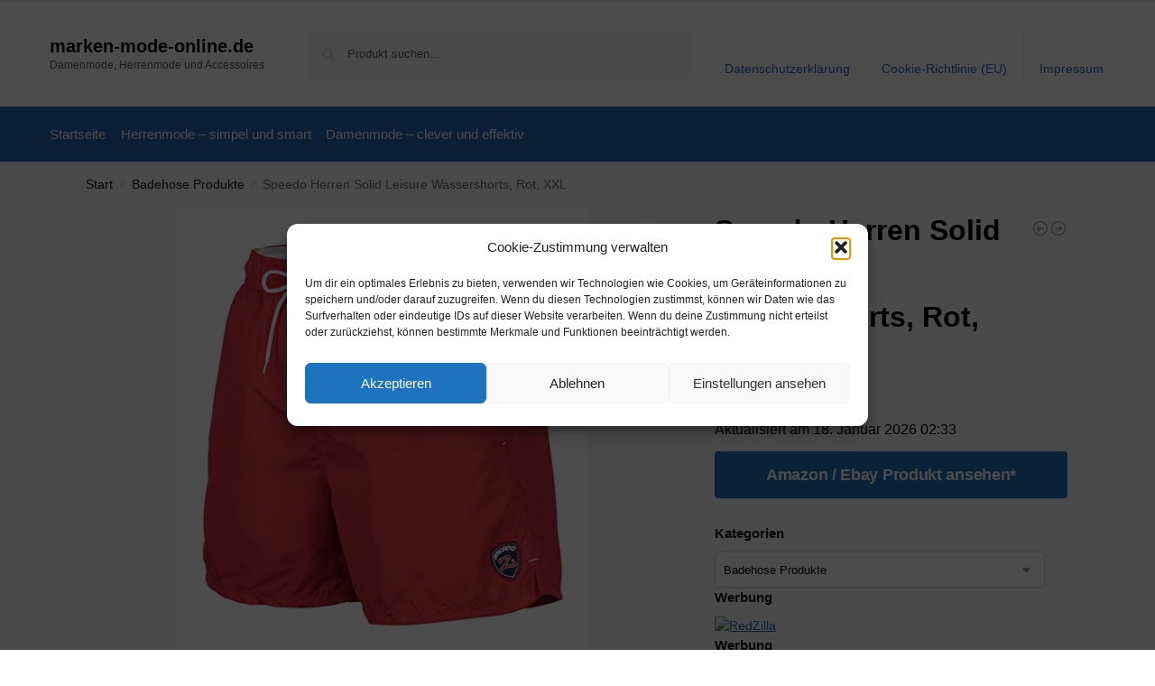

--- FILE ---
content_type: text/html; charset=UTF-8
request_url: https://www.marken-mode-online.de/speedo-herren-solid-leisure-wassershorts-rot-xxl-2/
body_size: 24310
content:
<!doctype html><html lang="de" prefix="og: https://ogp.me/ns#"><head><meta charset="UTF-8"><meta name="viewport" content="height=device-height, width=device-width, initial-scale=1"><link rel="profile" href="https://gmpg.org/xfn/11"><link rel="pingback" href="https://www.marken-mode-online.de/xmlrpc.php"><link media="all" href="https://www.marken-mode-online.de/wp-content/cache/autoptimize/css/autoptimize_cd7cb8e0e6e663e675121af1c9c895e7.css" rel="stylesheet"><title>Speedo Herren Solid Leisure Wassershorts, Rot, XXL - marken-mode-online.de</title><meta name="description" content="[content-egg module=Amazon template=grid]"/><meta name="robots" content="follow, index, max-snippet:-1, max-video-preview:-1, max-image-preview:large"/><link rel="canonical" href="https://www.marken-mode-online.de/speedo-herren-solid-leisure-wassershorts-rot-xxl-2/" /><meta property="og:locale" content="de_DE" /><meta property="og:type" content="product" /><meta property="og:title" content="Speedo Herren Solid Leisure Wassershorts, Rot, XXL - marken-mode-online.de" /><meta property="og:description" content="[content-egg module=Amazon template=grid]" /><meta property="og:url" content="https://www.marken-mode-online.de/speedo-herren-solid-leisure-wassershorts-rot-xxl-2/" /><meta property="og:site_name" content="marken-mode-online.de" /><meta property="og:updated_time" content="2026-01-18T02:33:03+01:00" /><meta property="product:price:amount" content="26.99" /><meta property="product:price:currency" content="EUR" /><meta property="product:availability" content="instock" /><meta name="twitter:card" content="summary_large_image" /><meta name="twitter:title" content="Speedo Herren Solid Leisure Wassershorts, Rot, XXL - marken-mode-online.de" /><meta name="twitter:description" content="[content-egg module=Amazon template=grid]" /><meta name="twitter:label1" content="Preis" /><meta name="twitter:data1" content="&euro;26,99" /><meta name="twitter:label2" content="Verfügbarkeit" /><meta name="twitter:data2" content="Vorrätig" /> <script type="application/ld+json" class="rank-math-schema">{"@context":"https://schema.org","@graph":[{"@type":"Organization","@id":"https://www.marken-mode-online.de/#organization","name":"marken-mode-online.de","url":"https://www.marken-mode-online.de"},{"@type":"WebSite","@id":"https://www.marken-mode-online.de/#website","url":"https://www.marken-mode-online.de","name":"marken-mode-online.de","publisher":{"@id":"https://www.marken-mode-online.de/#organization"},"inLanguage":"de"},{"@type":"ImageObject","@id":"https://m.media-amazon.com/images/I/41oxIT2-IRL._SL500_.jpg","url":"https://m.media-amazon.com/images/I/41oxIT2-IRL._SL500_.jpg","width":"456","height":"500","inLanguage":"de"},{"@type":"ItemPage","@id":"https://www.marken-mode-online.de/speedo-herren-solid-leisure-wassershorts-rot-xxl-2/#webpage","url":"https://www.marken-mode-online.de/speedo-herren-solid-leisure-wassershorts-rot-xxl-2/","name":"Speedo Herren Solid Leisure Wassershorts, Rot, XXL - marken-mode-online.de","datePublished":"2021-06-28T21:43:06+02:00","dateModified":"2026-01-18T02:33:03+01:00","isPartOf":{"@id":"https://www.marken-mode-online.de/#website"},"primaryImageOfPage":{"@id":"https://m.media-amazon.com/images/I/41oxIT2-IRL._SL500_.jpg"},"inLanguage":"de"},{"@type":"Product","name":"Speedo Herren Solid Leisure Wassershorts, Rot, XXL - marken-mode-online.de","category":"Badehose Produkte","mainEntityOfPage":{"@id":"https://www.marken-mode-online.de/speedo-herren-solid-leisure-wassershorts-rot-xxl-2/#webpage"},"image":[{"@type":"ImageObject","url":"https://m.media-amazon.com/images/I/41oxIT2-IRL._SL500_.jpg","height":"500","width":"456"}],"offers":{"@type":"Offer","price":"26.99","priceCurrency":"EUR","priceValidUntil":"2027-12-31","availability":"http://schema.org/InStock","itemCondition":"NewCondition","url":"https://www.marken-mode-online.de/speedo-herren-solid-leisure-wassershorts-rot-xxl-2/","seller":{"@type":"Organization","@id":"https://www.marken-mode-online.de/","name":"marken-mode-online.de","url":"https://www.marken-mode-online.de","logo":""},"priceSpecification":{"price":"26.99","priceCurrency":"EUR","valueAddedTaxIncluded":"true"}},"color":"Rot","additionalProperty":[{"@type":"PropertyValue","name":"pa_part-number","value":"8-156916446xxl"},{"@type":"PropertyValue","name":"model","value":"8-156916446"},{"@type":"PropertyValue","name":"pa_is-adult-product"},{"@type":"PropertyValue","name":"pa_size","value":"XXL"},{"@type":"PropertyValue","name":"pa_language","value":"Italienisch"}],"@id":"https://www.marken-mode-online.de/speedo-herren-solid-leisure-wassershorts-rot-xxl-2/#richSnippet"}]}</script> <link rel="alternate" type="application/rss+xml" title="marken-mode-online.de &raquo; Feed" href="https://www.marken-mode-online.de/feed/" /><link rel="alternate" type="application/rss+xml" title="marken-mode-online.de &raquo; Kommentar-Feed" href="https://www.marken-mode-online.de/comments/feed/" /><link rel="alternate" title="oEmbed (JSON)" type="application/json+oembed" href="https://www.marken-mode-online.de/wp-json/oembed/1.0/embed?url=https%3A%2F%2Fwww.marken-mode-online.de%2Fspeedo-herren-solid-leisure-wassershorts-rot-xxl-2%2F" /><link rel="alternate" title="oEmbed (XML)" type="text/xml+oembed" href="https://www.marken-mode-online.de/wp-json/oembed/1.0/embed?url=https%3A%2F%2Fwww.marken-mode-online.de%2Fspeedo-herren-solid-leisure-wassershorts-rot-xxl-2%2F&#038;format=xml" /> <!--noptimize--><script id="marke-ready">
			window.advanced_ads_ready=function(e,a){a=a||"complete";var d=function(e){return"interactive"===a?"loading"!==e:"complete"===e};d(document.readyState)?e():document.addEventListener("readystatechange",(function(a){d(a.target.readyState)&&e()}),{once:"interactive"===a})},window.advanced_ads_ready_queue=window.advanced_ads_ready_queue||[];		</script>
		<!--/noptimize--> <script type="text/javascript" src="https://www.marken-mode-online.de/wp-includes/js/jquery/jquery.min.js" id="jquery-core-js"></script> <script type="text/javascript" id="wc-add-to-cart-js-extra">var wc_add_to_cart_params = {"ajax_url":"/wp-admin/admin-ajax.php","wc_ajax_url":"/?wc-ajax=%%endpoint%%","i18n_view_cart":"Warenkorb anzeigen","cart_url":"https://www.marken-mode-online.de","is_cart":"","cart_redirect_after_add":"no"};
//# sourceURL=wc-add-to-cart-js-extra</script> <script type="text/javascript" id="wc-single-product-js-extra">var wc_single_product_params = {"i18n_required_rating_text":"Bitte w\u00e4hle eine Bewertung","i18n_rating_options":["1 von 5\u00a0Sternen","2 von 5\u00a0Sternen","3 von 5\u00a0Sternen","4 von 5\u00a0Sternen","5 von 5\u00a0Sternen"],"i18n_product_gallery_trigger_text":"Bildergalerie im Vollbildmodus anzeigen","review_rating_required":"yes","flexslider":{"rtl":false,"animation":"slide","smoothHeight":true,"directionNav":true,"controlNav":"thumbnails","slideshow":false,"animationSpeed":500,"animationLoop":false,"allowOneSlide":false},"zoom_enabled":"1","zoom_options":[],"photoswipe_enabled":"1","photoswipe_options":{"shareEl":false,"closeOnScroll":false,"history":false,"hideAnimationDuration":0,"showAnimationDuration":0},"flexslider_enabled":"1"};
//# sourceURL=wc-single-product-js-extra</script> <script type="text/javascript" id="woocommerce-js-extra">var woocommerce_params = {"ajax_url":"/wp-admin/admin-ajax.php","wc_ajax_url":"/?wc-ajax=%%endpoint%%","i18n_password_show":"Passwort anzeigen","i18n_password_hide":"Passwort ausblenden"};
//# sourceURL=woocommerce-js-extra</script> <link rel="https://api.w.org/" href="https://www.marken-mode-online.de/wp-json/" /><link rel="alternate" title="JSON" type="application/json" href="https://www.marken-mode-online.de/wp-json/wp/v2/product/240848" /><link rel="EditURI" type="application/rsd+xml" title="RSD" href="https://www.marken-mode-online.de/xmlrpc.php?rsd" /><meta name="generator" content="WordPress 6.9" /><link rel='shortlink' href='https://www.marken-mode-online.de/?p=240848' /> <script type="text/javascript">var commercekit_ajs = {"ajax_url":"\/?commercekit-ajax","ajax_search":1,"char_count":3,"action":"commercekit_ajax_search","loader_icon":"https:\/\/www.marken-mode-online.de\/wp-content\/plugins\/commercegurus-commercekit\/assets\/images\/loader2.gif","no_results_text":"Nichts gefunden","placeholder_text":"Produkt suchen...","other_result_text":"andere Ergebnisse","view_all_text":"Alle Ergebnisse anzeigen","no_other_text":"No other results","other_all_text":"View all other results","ajax_url_product":"https:\/\/www.marken-mode-online.de\/?cgkit_ajax_search_product=1","ajax_url_post":"https:\/\/www.marken-mode-online.de\/?cgkit_ajax_search_post=1","fast_ajax_search":0,"ajs_other_results":1,"layout":"product","ajax_nonce":0};
var commercekit_pdp = [];
var commercekit_as = [];</script> <noscript><style>.woocommerce-product-gallery{ opacity: 1 !important; }</style></noscript></head><body data-cmplz=1 class="wp-singular product-template-default single single-product postid-240848 wp-theme-shoptimizer theme-shoptimizer woocommerce woocommerce-page woocommerce-no-js static-cta-buttons sticky-m m-search-bh m-grid-2 wc-active pdp-full product-align-left aa-prefix-marke-"> <button class="mobile-menu close-drawer" aria-label="Close menu"> <span aria-hidden="true"> <svg xmlns="http://www.w3.org/2000/svg" fill="none" viewBox="0 0 24 24" stroke="currentColor" stroke-width="1.5"><path stroke-linecap="round" stroke-linejoin="round" d="M6 18L18 6M6 6l12 12"></path></svg> </span> </button><div id="page" class="hfeed site"> <a class="skip-link screen-reader-text" href="#site-navigation">Skip to navigation</a> <a class="skip-link screen-reader-text" href="#content">Skip to content</a><div tabindex="-1" id="shoptimizerCartDrawer" class="shoptimizer-mini-cart-wrap" role="dialog" aria-label="Cart drawer"><div id="ajax-loading"><div class="shoptimizer-loader"><div class="spinner"><div class="bounce1"></div><div class="bounce2"></div><div class="bounce3"></div></div></div></div><div class="cart-drawer-heading">Your Cart</div> <button type="button" aria-label="Close drawer" class="close-drawer"> <span aria-hidden="true"> <svg xmlns="http://www.w3.org/2000/svg" fill="none" viewBox="0 0 24 24" stroke="currentColor" stroke-width="1"><path stroke-linecap="round" stroke-linejoin="round" d="M6 18L18 6M6 6l12 12"></path></svg> </span> </button><div class="widget woocommerce widget_shopping_cart"><div class="widget_shopping_cart_content"></div></div></div><div class="col-full topbar-wrapper hide-on-mobile"><div class="top-bar"><div class="col-full"></div></div></div><header id="masthead" class="site-header"><div class="menu-overlay"></div><div class="main-header col-full"><div class="site-branding"> <button class="menu-toggle" aria-label="Menu" aria-controls="site-navigation" aria-expanded="false"> <span class="bar"></span><span class="bar"></span><span class="bar"></span> <span class="bar-text">MENU</span> </button><div class="site-title"><a href="https://www.marken-mode-online.de/" class="custom-logo-link">marken-mode-online.de</a></div><p class="site-description">Damenmode, Herrenmode und Accessoires</p></div><div class="site-search"><div class="widget woocommerce widget_product_search"><form role="search" method="get" class="woocommerce-product-search" action="https://www.marken-mode-online.de/"> <label class="screen-reader-text" for="woocommerce-product-search-field-0">Suche nach:</label> <input type="search" id="woocommerce-product-search-field-0" class="search-field" placeholder="Produkt suchen..." value="" name="s" /> <button type="submit" value="Suchen" class="">Suchen</button> <input type="hidden" name="post_type" value="product" /></form></div></div><nav class="secondary-navigation" aria-label="Secondary Navigation"><div class="menu-top-container"><ul id="menu-top" class="menu"><li id="menu-item-48" class="menu-item menu-item-type-post_type menu-item-object-page menu-item-privacy-policy menu-item-48"><a rel="privacy-policy" href="https://www.marken-mode-online.de/datenschutzerklaerung/">Datenschutzerklärung<div class="icon-wrapper"></div></a></li><li id="menu-item-49" class="menu-item menu-item-type-post_type menu-item-object-page menu-item-49"><a href="https://www.marken-mode-online.de/cookie-richtlinie-eu/">Cookie-Richtlinie (EU)<div class="icon-wrapper"></div></a></li><li id="menu-item-50" class="menu-item menu-item-type-post_type menu-item-object-page menu-item-50"><a href="https://www.marken-mode-online.de/impressum/">Impressum<div class="icon-wrapper"></div></a></li></ul></div></nav><div class="s-observer"></div></div></header><div class="col-full-nav"><div class="shoptimizer-primary-navigation col-full"><nav id="site-navigation" class="main-navigation" aria-label="Primary Navigation"><div class="primary-navigation"><div class="menu-primary-menu-container"><ul id="menu-menu" class="menu"><li id="nav-menu-item-51" class="menu-item menu-item-type-custom menu-item-object-custom menu-item-home" ><a href="https://www.marken-mode-online.de/" class="cg-menu-link main-menu-link"><span>Startseite</span></a></li><li id="nav-menu-item-1764" class="menu-item menu-item-type-post_type menu-item-object-page" ><a href="https://www.marken-mode-online.de/herrenmode-simpel-und-smart/" class="cg-menu-link main-menu-link"><span>Herrenmode – simpel und smart</span></a></li><li id="nav-menu-item-1765" class="menu-item menu-item-type-post_type menu-item-object-page" ><a href="https://www.marken-mode-online.de/damenmode-clever-und-effektiv/" class="cg-menu-link main-menu-link"><span>Damenmode – clever und effektiv</span></a></li></ul></div></div></nav></div></div><div class="mobile-overlay"></div><div id="content" class="site-content" tabindex="-1"><div class="shoptimizer-archive"><div class="archive-header"><div class="col-full"><nav class="woocommerce-breadcrumb" aria-label="Breadcrumb"><a href="https://www.marken-mode-online.de">Start</a><span class="breadcrumb-separator"> / </span><a href="https://www.marken-mode-online.de/badehose-produkte/">Badehose Produkte</a><span class="breadcrumb-separator"> / </span>Speedo Herren Solid Leisure Wassershorts, Rot, XXL</nav><div class="woocommerce"></div></div></div><div class="col-full"><div id="shop-ads"></div><div id="primary" class="content-area"><main id="main" class="site-main" role="main"><div class="woocommerce-notices-wrapper"></div><div id="product-240848" class="product type-product post-240848 status-publish first instock product_cat-badehose-produkte product_tag-amazon product_tag-badehose has-post-thumbnail taxable shipping-taxable product-type-external"><div class="product-details-wrapper"><div class="woocommerce-product-gallery woocommerce-product-gallery--with-images woocommerce-product-gallery--columns-4 images" data-columns="4" style="opacity: 0; transition: opacity .25s ease-in-out;"><div class="woocommerce-product-gallery__wrapper"><div data-thumb="https://m.media-amazon.com/images/I/41oxIT2-IRL._SL500_.jpg" data-thumb-alt="Speedo Herren Solid Leisure Wassershorts, Rot, XXL" data-thumb-srcset=""  data-thumb-sizes="(max-width: 150px) 100vw, 150px" class="woocommerce-product-gallery__image"><a href="https://m.media-amazon.com/images/I/41oxIT2-IRL._SL500_.jpg"><img width="600" src="https://m.media-amazon.com/images/I/41oxIT2-IRL._SL500_.jpg" class="wp-post-image" alt="Speedo Herren Solid Leisure Wassershorts, Rot, XXL" data-caption="" data-src="https://m.media-amazon.com/images/I/41oxIT2-IRL._SL500_.jpg" data-large_image="https://m.media-amazon.com/images/I/41oxIT2-IRL._SL500_.jpg" data-large_image_width="456" data-large_image_height="500" decoding="async" sizes="(max-width: 360px) 330px, " data- title="Speedo Herren Solid Leisure Wassershorts, Rot, XXL 1"></a></div></div></div><div class="summary entry-summary"><div class="shoptimizer-product-prevnext"> <a href="https://www.marken-mode-online.de/badeshorts-fuer-herren-badehosen-fuer-herren-herren-badehose-kurze-schwimmhose-boxer-badepants-wassersport-kurze-hoseschnelltrocknend-eu-l-tag-xl-schwarz/" 
 aria-label="Badeshorts für Herren, Badehosen für Herren Herren Badehose Kurze Schwimmhose Boxer Badepants Wassersport Kurze Hose(Schnelltrocknend) (EU L/Tag XL, Schwarz)"> <svg xmlns="http://www.w3.org/2000/svg" fill="none" viewBox="0 0 24 24" stroke="currentColor"> <path stroke-linecap="round" stroke-linejoin="round" stroke-width="1.5" 
 d="M11 15l-3-3m0 0l3-3m-3 3h8M3 12a9 9 0 1118 0 9 9 0 01-18 0z" /> </svg><div class="tooltip"> <img width="300" height="300" src="https://m.media-amazon.com/images/I/31YwfeYY6bL._SL500_.jpg" class="attachment-woocommerce_thumbnail size-woocommerce_thumbnail" alt="Badeshorts für Herren, Badehosen für Herren Herren Badehose Kurze Schwimmhose Boxer Badepants Wassersport Kurze Hose(Schnelltrocknend) (EU L/Tag XL, Schwarz)" /> <span class="title">Badeshorts für Herren, Badehosen für Herren Herren Badehose Kurze Schwimmhose Boxer Badepants Wassersport Kurze Hose(Schnelltrocknend) (EU L/Tag XL, Schwarz)</span> <span class="prevnext_price"><del aria-hidden="true"><span class="woocommerce-Price-amount amount"><span class="woocommerce-Price-currencySymbol">&euro;</span>19,90</span></del> <span class="screen-reader-text">Ursprünglicher Preis war: &euro;19,90</span><ins aria-hidden="true"><span class="woocommerce-Price-amount amount"><span class="woocommerce-Price-currencySymbol">&euro;</span>10,70</span></ins><span class="screen-reader-text">Aktueller Preis ist: &euro;10,70.</span> <small class="woocommerce-price-suffix">inkl. MwSt.</small></span></div> </a> <a href="https://www.marken-mode-online.de/ladeheid-herren-badehose-badeshorts-beachshorts-schwimmhose-la40-128-rosa-medium/" 
 aria-label="Ladeheid Herren Badehose Badeshorts Beachshorts Schwimmhose LA40-128 (Rosa, Medium)"> <svg xmlns="http://www.w3.org/2000/svg" fill="none" viewBox="0 0 24 24" stroke="currentColor"> <path stroke-linecap="round" stroke-linejoin="round" stroke-width="1.5" 
 d="M13 9l3 3m0 0l-3 3m3-3H8m13 0a9 9 0 11-18 0 9 9 0 0118 0z" /> </svg><div class="tooltip"> <img width="300" height="300" src="https://m.media-amazon.com/images/I/615ijbxJnGL._SL500_.jpg" class="attachment-woocommerce_thumbnail size-woocommerce_thumbnail" alt="Ladeheid Herren Badehose Badeshorts Beachshorts Schwimmhose LA40-128 (Rosa, Medium)" /> <span class="title">Ladeheid Herren Badehose Badeshorts Beachshorts Schwimmhose LA40-128 (Rosa, Medium)</span> <span class="prevnext_price"><del aria-hidden="true"><span class="woocommerce-Price-amount amount"><span class="woocommerce-Price-currencySymbol">&euro;</span>23,99</span></del> <span class="screen-reader-text">Ursprünglicher Preis war: &euro;23,99</span><ins aria-hidden="true"><span class="woocommerce-Price-amount amount"><span class="woocommerce-Price-currencySymbol">&euro;</span>19,99</span></ins><span class="screen-reader-text">Aktueller Preis ist: &euro;19,99.</span> <small class="woocommerce-price-suffix">inkl. MwSt.</small></span></div> </a></div><h1 class="product_title entry-title">Speedo Herren Solid Leisure Wassershorts, Rot, XXL</h1><p class="price"><span class="woocommerce-Price-amount amount"><bdi><span class="woocommerce-Price-currencySymbol">&euro;</span>26,99</bdi></span> <small class="woocommerce-price-suffix">inkl. MwSt.</small></p><div class="clear"></div><span class="price_updated">Aktualisiert am 18. Januar 2026 02:33</span><div id="shoptimizer-sticky-anchor"></div><form class="cart" action="https://www.amazon.de/dp/B00C95IK5Q?tag=strandmode-biz-21&#038;linkCode=ogi&#038;th=1&#038;psc=1" method="get"> <button type="submit" class="single_add_to_cart_button button alt">Amazon / Ebay Produkt ansehen*</button> <input type="hidden" name="tag" value="strandmode-biz-21" /><input type="hidden" name="linkCode" value="ogi" /><input type="hidden" name="th" value="1" /><input type="hidden" name="psc" value="1" /></form><div id="shoptimizer-modals-wrapper"></div><div class="product-widget"><div id="woocommerce_product_categories-5" class="widget woocommerce widget_product_categories"><span class="gamma widget-title">Kategorien</span><select  name='product_cat' id='product_cat' class='dropdown_product_cat'><option value=''>Wähle eine Kategorie</option><option class="level-0" value="17">17</option><option class="level-0" value="255">255</option><option class="level-0" value="3-baumwolle-vornebr">3% Baumwolle (Vorne)&lt;br</option><option class="level-1" value="85-recyceltes-polyester">&nbsp;&nbsp;&nbsp;&#8211; 85% recyceltes Polyester</option><option class="level-0" value="accessoires">Accessoires</option><option class="level-1" value="caps">&nbsp;&nbsp;&nbsp;Caps</option><option class="level-1" value="damen-accessoires-2">&nbsp;&nbsp;&nbsp;Damen</option><option class="level-2" value="40-41-damen-accessoires-2">&nbsp;&nbsp;&nbsp;&nbsp;&nbsp;&nbsp;40-41</option><option class="level-1" value="herren-accessoires">&nbsp;&nbsp;&nbsp;Herren</option><option class="level-2" value="38-39-herren-accessoires">&nbsp;&nbsp;&nbsp;&nbsp;&nbsp;&nbsp;38-39</option><option class="level-1" value="nahrungsergaenzungen">&nbsp;&nbsp;&nbsp;Nahrungsergänzungen</option><option class="level-1" value="pflegeartikel">&nbsp;&nbsp;&nbsp;Pflegeartikel</option><option class="level-1" value="rucksack">&nbsp;&nbsp;&nbsp;Rucksack</option><option class="level-1" value="taschen">&nbsp;&nbsp;&nbsp;Taschen</option><option class="level-0" value="alles-zu-meistern">alles zu meistern</option><option class="level-0" value="backpacks">BACKPACKS</option><option class="level-0" value="badeanzug-produkte">Badeanzug Produkte</option><option class="level-0" value="badehose-produkte" selected="selected">Badehose Produkte</option><option class="level-0" value="badeshorts-produkte">Badeshorts Produkte</option><option class="level-0" value="besitzt-ziernaehte-und-die-berufsschuh-kategorie-ob-fo-src-nach-en-iso-203472012">besitzt Ziernähte und die Berufsschuh-Kategorie OB FO SRC nach EN ISO 20347:2012&#8243;&#8221;</option><option class="level-0" value="bikini-produkte">Bikini Produkte</option><option class="level-0" value="buestenhalter-produkte">Büstenhalter Produkte</option><option class="level-0" value="damen">Damen</option><option class="level-1" value="absatz">&nbsp;&nbsp;&nbsp;Absatz</option><option class="level-2" value="keinabsatz">&nbsp;&nbsp;&nbsp;&nbsp;&nbsp;&nbsp;keinAbsatz</option><option class="level-1" value="machart">&nbsp;&nbsp;&nbsp;Machart</option><option class="level-2" value="clogspantoletten">&nbsp;&nbsp;&nbsp;&nbsp;&nbsp;&nbsp;ClogsPantoletten</option><option class="level-3" value="bequeme-pantoletten">&nbsp;&nbsp;&nbsp;&nbsp;&nbsp;&nbsp;&nbsp;&nbsp;&nbsp;bequeme Pantoletten</option><option class="level-3" value="elegante-pantoletten">&nbsp;&nbsp;&nbsp;&nbsp;&nbsp;&nbsp;&nbsp;&nbsp;&nbsp;elegante Pantoletten</option><option class="level-3" value="sportliche-pantoletten">&nbsp;&nbsp;&nbsp;&nbsp;&nbsp;&nbsp;&nbsp;&nbsp;&nbsp;sportliche Pantoletten</option><option class="level-3" value="zehentrenner">&nbsp;&nbsp;&nbsp;&nbsp;&nbsp;&nbsp;&nbsp;&nbsp;&nbsp;Zehentrenner</option><option class="level-2" value="sandalen">&nbsp;&nbsp;&nbsp;&nbsp;&nbsp;&nbsp;Sandalen</option><option class="level-3" value="riemchensandalen">&nbsp;&nbsp;&nbsp;&nbsp;&nbsp;&nbsp;&nbsp;&nbsp;&nbsp;Riemchensandalen</option><option class="level-2" value="slipper">&nbsp;&nbsp;&nbsp;&nbsp;&nbsp;&nbsp;Slipper</option><option class="level-3" value="bequeme-slipper">&nbsp;&nbsp;&nbsp;&nbsp;&nbsp;&nbsp;&nbsp;&nbsp;&nbsp;bequeme Slipper</option><option class="level-3" value="mary-janes">&nbsp;&nbsp;&nbsp;&nbsp;&nbsp;&nbsp;&nbsp;&nbsp;&nbsp;Mary Janes</option><option class="level-3" value="sportliche-slipper">&nbsp;&nbsp;&nbsp;&nbsp;&nbsp;&nbsp;&nbsp;&nbsp;&nbsp;sportliche Slipper</option><option class="level-2" value="sneakers">&nbsp;&nbsp;&nbsp;&nbsp;&nbsp;&nbsp;Sneakers</option><option class="level-3" value="high-top-sneakers">&nbsp;&nbsp;&nbsp;&nbsp;&nbsp;&nbsp;&nbsp;&nbsp;&nbsp;High-Top-Sneakers</option><option class="level-3" value="low-cut-sneakers">&nbsp;&nbsp;&nbsp;&nbsp;&nbsp;&nbsp;&nbsp;&nbsp;&nbsp;Low-Cut-Sneakers</option><option class="level-3" value="white-sneakers">&nbsp;&nbsp;&nbsp;&nbsp;&nbsp;&nbsp;&nbsp;&nbsp;&nbsp;White Sneakers</option><option class="level-2" value="stiefel-machart">&nbsp;&nbsp;&nbsp;&nbsp;&nbsp;&nbsp;Stiefel</option><option class="level-3" value="wander-trekkingstiefel">&nbsp;&nbsp;&nbsp;&nbsp;&nbsp;&nbsp;&nbsp;&nbsp;&nbsp;Wander- / Trekkingstiefel</option><option class="level-3" value="winterstiefel">&nbsp;&nbsp;&nbsp;&nbsp;&nbsp;&nbsp;&nbsp;&nbsp;&nbsp;Winterstiefel</option><option class="level-2" value="stiefeletten">&nbsp;&nbsp;&nbsp;&nbsp;&nbsp;&nbsp;Stiefeletten</option><option class="level-3" value="bequeme-stiefeletten">&nbsp;&nbsp;&nbsp;&nbsp;&nbsp;&nbsp;&nbsp;&nbsp;&nbsp;bequeme Stiefeletten</option><option class="level-3" value="chelsea-boots">&nbsp;&nbsp;&nbsp;&nbsp;&nbsp;&nbsp;&nbsp;&nbsp;&nbsp;Chelsea Boots</option><option class="level-3" value="elegante-stiefeletten">&nbsp;&nbsp;&nbsp;&nbsp;&nbsp;&nbsp;&nbsp;&nbsp;&nbsp;elegante Stiefeletten</option><option class="level-3" value="schlupfstiefeletten">&nbsp;&nbsp;&nbsp;&nbsp;&nbsp;&nbsp;&nbsp;&nbsp;&nbsp;Schlupfstiefeletten</option><option class="level-3" value="schnrstiefeletten">&nbsp;&nbsp;&nbsp;&nbsp;&nbsp;&nbsp;&nbsp;&nbsp;&nbsp;Schn?rstiefeletten</option><option class="level-3" value="sportliche-stiefeletten">&nbsp;&nbsp;&nbsp;&nbsp;&nbsp;&nbsp;&nbsp;&nbsp;&nbsp;sportliche Stiefeletten</option><option class="level-3" value="winterstiefeletten">&nbsp;&nbsp;&nbsp;&nbsp;&nbsp;&nbsp;&nbsp;&nbsp;&nbsp;Winterstiefeletten</option><option class="level-1" value="marken">&nbsp;&nbsp;&nbsp;Marken</option><option class="level-2" value="allrounder">&nbsp;&nbsp;&nbsp;&nbsp;&nbsp;&nbsp;Allrounder</option><option class="level-2" value="ara-marken">&nbsp;&nbsp;&nbsp;&nbsp;&nbsp;&nbsp;ARA</option><option class="level-2" value="asportuguesas">&nbsp;&nbsp;&nbsp;&nbsp;&nbsp;&nbsp;Asportuguesas</option><option class="level-2" value="bernie-mev">&nbsp;&nbsp;&nbsp;&nbsp;&nbsp;&nbsp;bernie mev.</option><option class="level-2" value="birkenstock">&nbsp;&nbsp;&nbsp;&nbsp;&nbsp;&nbsp;Birkenstock</option><option class="level-3" value="arizona">&nbsp;&nbsp;&nbsp;&nbsp;&nbsp;&nbsp;&nbsp;&nbsp;&nbsp;Arizona</option><option class="level-3" value="madrid">&nbsp;&nbsp;&nbsp;&nbsp;&nbsp;&nbsp;&nbsp;&nbsp;&nbsp;Madrid</option><option class="level-2" value="bullboxer">&nbsp;&nbsp;&nbsp;&nbsp;&nbsp;&nbsp;Bullboxer</option><option class="level-2" value="calvin-klein-marken">&nbsp;&nbsp;&nbsp;&nbsp;&nbsp;&nbsp;Calvin Klein</option><option class="level-2" value="camel-active">&nbsp;&nbsp;&nbsp;&nbsp;&nbsp;&nbsp;camel active</option><option class="level-2" value="caprice">&nbsp;&nbsp;&nbsp;&nbsp;&nbsp;&nbsp;Caprice</option><option class="level-2" value="charme">&nbsp;&nbsp;&nbsp;&nbsp;&nbsp;&nbsp;Charme</option><option class="level-2" value="clarks">&nbsp;&nbsp;&nbsp;&nbsp;&nbsp;&nbsp;Clarks</option><option class="level-2" value="converse-marken">&nbsp;&nbsp;&nbsp;&nbsp;&nbsp;&nbsp;Converse</option><option class="level-2" value="dr-martens">&nbsp;&nbsp;&nbsp;&nbsp;&nbsp;&nbsp;Dr. Martens</option><option class="level-2" value="ecco">&nbsp;&nbsp;&nbsp;&nbsp;&nbsp;&nbsp;Ecco</option><option class="level-2" value="eject">&nbsp;&nbsp;&nbsp;&nbsp;&nbsp;&nbsp;Eject</option><option class="level-2" value="emu-australia">&nbsp;&nbsp;&nbsp;&nbsp;&nbsp;&nbsp;EMU Australia</option><option class="level-2" value="everybody">&nbsp;&nbsp;&nbsp;&nbsp;&nbsp;&nbsp;Everybody</option><option class="level-2" value="gabor">&nbsp;&nbsp;&nbsp;&nbsp;&nbsp;&nbsp;Gabor</option><option class="level-2" value="geox-marken">&nbsp;&nbsp;&nbsp;&nbsp;&nbsp;&nbsp;Geox</option><option class="level-2" value="hgl">&nbsp;&nbsp;&nbsp;&nbsp;&nbsp;&nbsp;H?gl</option><option class="level-2" value="josef-seibel-marken">&nbsp;&nbsp;&nbsp;&nbsp;&nbsp;&nbsp;Josef Seibel</option><option class="level-2" value="kennel-schmenger">&nbsp;&nbsp;&nbsp;&nbsp;&nbsp;&nbsp;Kennel &amp; Schmenger</option><option class="level-2" value="legero">&nbsp;&nbsp;&nbsp;&nbsp;&nbsp;&nbsp;Legero</option><option class="level-2" value="meindl-marken">&nbsp;&nbsp;&nbsp;&nbsp;&nbsp;&nbsp;Meindl</option><option class="level-2" value="on-marken">&nbsp;&nbsp;&nbsp;&nbsp;&nbsp;&nbsp;On</option><option class="level-2" value="panama-jack">&nbsp;&nbsp;&nbsp;&nbsp;&nbsp;&nbsp;Panama Jack</option><option class="level-2" value="paul_green">&nbsp;&nbsp;&nbsp;&nbsp;&nbsp;&nbsp;Paul_Green</option><option class="level-2" value="peter-kaiser">&nbsp;&nbsp;&nbsp;&nbsp;&nbsp;&nbsp;Peter Kaiser</option><option class="level-2" value="pikolinos-marken">&nbsp;&nbsp;&nbsp;&nbsp;&nbsp;&nbsp;Pikolinos</option><option class="level-2" value="pius-gabor-marken">&nbsp;&nbsp;&nbsp;&nbsp;&nbsp;&nbsp;Pius Gabor</option><option class="level-2" value="puma-marken">&nbsp;&nbsp;&nbsp;&nbsp;&nbsp;&nbsp;PUMA</option><option class="level-2" value="tamaris">&nbsp;&nbsp;&nbsp;&nbsp;&nbsp;&nbsp;Tamaris</option><option class="level-2" value="think-marken">&nbsp;&nbsp;&nbsp;&nbsp;&nbsp;&nbsp;Think</option><option class="level-2" value="tiggers">&nbsp;&nbsp;&nbsp;&nbsp;&nbsp;&nbsp;Tiggers</option><option class="level-2" value="timberland-marken">&nbsp;&nbsp;&nbsp;&nbsp;&nbsp;&nbsp;Timberland</option><option class="level-2" value="tommy-hilfiger-marken">&nbsp;&nbsp;&nbsp;&nbsp;&nbsp;&nbsp;Tommy Hilfiger</option><option class="level-2" value="waldlufer">&nbsp;&nbsp;&nbsp;&nbsp;&nbsp;&nbsp;Waldl?ufer</option><option class="level-0" value="damen-bekleidung">Damen-Bekleidung</option><option class="level-1" value="hosen-damen-bekleidung">&nbsp;&nbsp;&nbsp;Hosen</option><option class="level-2" value="l-hosen-damen-bekleidung">&nbsp;&nbsp;&nbsp;&nbsp;&nbsp;&nbsp;L</option><option class="level-2" value="m-hosen-damen-bekleidung">&nbsp;&nbsp;&nbsp;&nbsp;&nbsp;&nbsp;M</option><option class="level-1" value="jacken-damen-bekleidung">&nbsp;&nbsp;&nbsp;Jacken</option><option class="level-2" value="s-jacken-damen-bekleidung">&nbsp;&nbsp;&nbsp;&nbsp;&nbsp;&nbsp;S</option><option class="level-1" value="pullover-damen-bekleidung">&nbsp;&nbsp;&nbsp;Pullover</option><option class="level-2" value="s-pullover-damen-bekleidung">&nbsp;&nbsp;&nbsp;&nbsp;&nbsp;&nbsp;S</option><option class="level-1" value="t-shirt-polo-damen-bekleidung">&nbsp;&nbsp;&nbsp;T-Shirt &#8211; Polo</option><option class="level-2" value="l-t-shirt-polo-damen-bekleidung">&nbsp;&nbsp;&nbsp;&nbsp;&nbsp;&nbsp;L</option><option class="level-2" value="xs-t-shirt-polo-damen-bekleidung">&nbsp;&nbsp;&nbsp;&nbsp;&nbsp;&nbsp;XS</option><option class="level-1" value="unterwaesche-damen-bekleidung">&nbsp;&nbsp;&nbsp;Unterwäsche</option><option class="level-2" value="m-unterwaesche-damen-bekleidung">&nbsp;&nbsp;&nbsp;&nbsp;&nbsp;&nbsp;M</option><option class="level-0" value="den-sie-brauchen">den Sie brauchen</option><option class="level-0" value="der-mit-seinen-besonderen-funktionellen-detailloesungen-bestens-fuer-outdoor-fitness-aktivitaeten-geeignet-ist-ein-schaft-aus-hochwertigem-textilgewebe-und-mikrofasermaterial">der mit seinen besonderen funktionellen Detaillösungen bestens für Outdoor-Fitness- Aktivitäten geeignet ist. Ein Schaft aus hochwertigem Textilgewebe und Mikrofasermaterial</option><option class="level-0" value="der-niedrigen-leibhoehe-und-dem-hohem-stretchanteil-sitzt-diese-unterhose-den-ganzen-tag-perfekt-sie-ueberzeugt-mit-angenehmen-tragekomfort-durch-die-hochwertige-baumwollqualitaet-p">der niedrigen Leibhöhe und dem hohem Stretchanteil sitzt diese Unterhose den ganzen Tag perfekt. Sie überzeugt mit angenehmen Tragekomfort durch die hochwertige Baumwollqualität.&lt;/p</option><option class="level-0" value="deren-verfahren-auf-umweltfreundlichkeit-geprueft-werden-p">deren Verfahren auf Umweltfreundlichkeit geprüft werden.&lt;/p</option><option class="level-0" value="dessous-produkte">Dessous-Produkte</option><option class="level-0" value="die-ohne-schaedliche-chemikalien-oder-pestizide-angebaut-wurde-p">die ohne schädliche Chemikalien oder Pestizide angebaut wurde.&lt;/p</option><option class="level-0" value="die-ohne-schaedliche-chemikalien-oder-pestizide-hergestellt-wurde-p">die ohne schädliche Chemikalien oder Pestizide hergestellt wurde.&lt;/p</option><option class="level-0" value="dreht-sich-alles-um-die-gefuehle-die-unverwechselbaren">dreht sich alles um die Gefühle. Die unverwechselbaren</option><option class="level-0" value="ebenfalls-schwarzbr">ebenfalls schwarz&lt;br</option><option class="level-1" value="100-polyester-p">&nbsp;&nbsp;&nbsp;&#8211; 100 % Polyester&nbsp;&lt;/p</option><option class="level-0" value="energie-und-abfallbewirtschaftungbr">Energie- und Abfallbewirtschaftung&lt;br</option><option class="level-1" value="die-pet-schnuerung-werden-zu-100-aus-recyceltem-plastikflaschen-hergestelltbr">&nbsp;&nbsp;&nbsp;&#8211; Die PET-Schnürung werden zu 100% aus recyceltem Plastikflaschen hergestellt&lt;br</option><option class="level-2" value="gepolsterter-schuhkragen-aus-lederbr">&nbsp;&nbsp;&nbsp;&nbsp;&nbsp;&nbsp;&#8211; Gepolsterter Schuhkragen aus Leder&lt;br</option><option class="level-3" value="langlebige-gummiprofilsohle-p">&nbsp;&nbsp;&nbsp;&nbsp;&nbsp;&nbsp;&nbsp;&nbsp;&nbsp;&#8211; Langlebige Gummiprofilsohle&lt;/p</option><option class="level-4" value="87082">&nbsp;&nbsp;&nbsp;&nbsp;&nbsp;&nbsp;&nbsp;&nbsp;&nbsp;&nbsp;&nbsp;&nbsp;&#8220;</option><option class="level-1" value="primaloft-isolierungbr">&nbsp;&nbsp;&nbsp;&#8211; PrimaLoft-Isolierung&lt;br</option><option class="level-2" value="die-pet-schnuerung-werden-zu-100-aus-recyceltem-plastikflaschen-hergestelltbr-primaloft-isolierungbr">&nbsp;&nbsp;&nbsp;&nbsp;&nbsp;&nbsp;&#8211; Die PET-Schnürung werden zu 100% aus recyceltem Plastikflaschen hergestellt&lt;br</option><option class="level-3" value="gepolsterter-schuhkragen-aus-lederbr-die-pet-schnuerung-werden-zu-100-aus-recyceltem-plastikflaschen-hergestelltbr-primaloft-isolierungbr">&nbsp;&nbsp;&nbsp;&nbsp;&nbsp;&nbsp;&nbsp;&nbsp;&nbsp;&#8211; Gepolsterter Schuhkragen aus Leder&lt;br</option><option class="level-4" value="langlebige-gummiprofilsohle-p-gepolsterter-schuhkragen-aus-lederbr-die-pet-schnuerung-werden-zu-100-aus-recyceltem-plastikflaschen-hergestelltbr-primaloft-isolierungbr">&nbsp;&nbsp;&nbsp;&nbsp;&nbsp;&nbsp;&nbsp;&nbsp;&nbsp;&nbsp;&nbsp;&nbsp;&#8211; Langlebige Gummiprofilsohle&lt;/p</option><option class="level-5" value="87190">&nbsp;&nbsp;&nbsp;&nbsp;&nbsp;&nbsp;&nbsp;&nbsp;&nbsp;&nbsp;&nbsp;&nbsp;&nbsp;&nbsp;&nbsp;&#8220;</option><option class="level-0" value="frauen">FRAUEN</option><option class="level-1" value="bikinis">&nbsp;&nbsp;&nbsp;Bikinis</option><option class="level-1" value="hosen-pants">&nbsp;&nbsp;&nbsp;Hosen &amp; Pants</option><option class="level-2" value="hosen-hosen-pants">&nbsp;&nbsp;&nbsp;&nbsp;&nbsp;&nbsp;Hosen</option><option class="level-2" value="leggings-hosen-pants">&nbsp;&nbsp;&nbsp;&nbsp;&nbsp;&nbsp;Leggings</option><option class="level-2" value="shorts-hosen-pants">&nbsp;&nbsp;&nbsp;&nbsp;&nbsp;&nbsp;Shorts</option><option class="level-2" value="sweatpants-hosen-pants">&nbsp;&nbsp;&nbsp;&nbsp;&nbsp;&nbsp;Sweatpants</option><option class="level-1" value="jacken-frauen">&nbsp;&nbsp;&nbsp;Jacken</option><option class="level-2" value="bomber-jacken-jacken-frauen">&nbsp;&nbsp;&nbsp;&nbsp;&nbsp;&nbsp;Bomber Jacken</option><option class="level-2" value="college-jacken-jacken-frauen">&nbsp;&nbsp;&nbsp;&nbsp;&nbsp;&nbsp;College Jacken</option><option class="level-2" value="windrunner-jacken-frauen">&nbsp;&nbsp;&nbsp;&nbsp;&nbsp;&nbsp;Windrunner</option><option class="level-2" value="winterjacken-jacken-frauen">&nbsp;&nbsp;&nbsp;&nbsp;&nbsp;&nbsp;Winterjacken</option><option class="level-1" value="jumpsuits-frauen">&nbsp;&nbsp;&nbsp;Jumpsuits</option><option class="level-1" value="kleider">&nbsp;&nbsp;&nbsp;Kleider</option><option class="level-1" value="shirts-frauen">&nbsp;&nbsp;&nbsp;Shirts</option><option class="level-2" value="bodies">&nbsp;&nbsp;&nbsp;&nbsp;&nbsp;&nbsp;Bodies</option><option class="level-2" value="hemden-shirts-frauen">&nbsp;&nbsp;&nbsp;&nbsp;&nbsp;&nbsp;Hemden</option><option class="level-2" value="longsleeves-shirts-frauen">&nbsp;&nbsp;&nbsp;&nbsp;&nbsp;&nbsp;Longsleeves</option><option class="level-2" value="tank-tops-shirts-frauen">&nbsp;&nbsp;&nbsp;&nbsp;&nbsp;&nbsp;Tank Tops</option><option class="level-2" value="tops">&nbsp;&nbsp;&nbsp;&nbsp;&nbsp;&nbsp;Tops</option><option class="level-1" value="sport-bras-bandeaus">&nbsp;&nbsp;&nbsp;Sport Bras &amp; Bandeaus</option><option class="level-1" value="sweatshirts-frauen">&nbsp;&nbsp;&nbsp;Sweatshirts</option><option class="level-2" value="hoodies-sweatshirts-frauen">&nbsp;&nbsp;&nbsp;&nbsp;&nbsp;&nbsp;Hoodies</option><option class="level-2" value="sweater">&nbsp;&nbsp;&nbsp;&nbsp;&nbsp;&nbsp;Sweater</option><option class="level-2" value="zip-hoodies-sweatshirts-frauen">&nbsp;&nbsp;&nbsp;&nbsp;&nbsp;&nbsp;Zip Hoodies</option><option class="level-1" value="underwear-frauen">&nbsp;&nbsp;&nbsp;Underwear</option><option class="level-0" value="fundgrube">Fundgrube</option><option class="level-0" value="funktion">Funktion</option><option class="level-1" value="damen-funktion">&nbsp;&nbsp;&nbsp;Damen</option><option class="level-2" value="innenfutter_aus_echtleder">&nbsp;&nbsp;&nbsp;&nbsp;&nbsp;&nbsp;Innenfutter_aus_Echtleder</option><option class="level-0" value="fussball">Fussball</option><option class="level-1" value="ausruestung">&nbsp;&nbsp;&nbsp;Ausrüstung</option><option class="level-1" value="kinder-fussball">&nbsp;&nbsp;&nbsp;Kinder</option><option class="level-2" value="34-35-kinder-fussball">&nbsp;&nbsp;&nbsp;&nbsp;&nbsp;&nbsp;34-35</option><option class="level-0" value="futter-aus-lammwolle-kunstfaser-mix">Futter aus Lammwolle-Kunstfaser Mix</option><option class="level-0" value="golf">Golf</option><option class="level-1" value="ausruestung-golf">&nbsp;&nbsp;&nbsp;Ausrüstung</option><option class="level-1" value="damen-golf">&nbsp;&nbsp;&nbsp;Damen</option><option class="level-2" value="42-43-damen-golf">&nbsp;&nbsp;&nbsp;&nbsp;&nbsp;&nbsp;42-43</option><option class="level-0" value="handball">Handball</option><option class="level-1" value="herren-handball">&nbsp;&nbsp;&nbsp;Herren</option><option class="level-2" value="44-45-herren-handball">&nbsp;&nbsp;&nbsp;&nbsp;&nbsp;&nbsp;44-45</option><option class="level-1" value="kinder-handball">&nbsp;&nbsp;&nbsp;Kinder</option><option class="level-2" value="33-34-kinder-handball">&nbsp;&nbsp;&nbsp;&nbsp;&nbsp;&nbsp;33-34</option><option class="level-2" value="38-39-kinder-handball">&nbsp;&nbsp;&nbsp;&nbsp;&nbsp;&nbsp;38-39</option><option class="level-0" value="headwear">HEADWEAR</option><option class="level-1" value="accessories">&nbsp;&nbsp;&nbsp;Accessories</option><option class="level-1" value="caps-headwear">&nbsp;&nbsp;&nbsp;Caps</option><option class="level-2" value="dad-caps">&nbsp;&nbsp;&nbsp;&nbsp;&nbsp;&nbsp;Dad Caps</option><option class="level-2" value="fitted-caps">&nbsp;&nbsp;&nbsp;&nbsp;&nbsp;&nbsp;Fitted Caps</option><option class="level-2" value="flexfit-caps">&nbsp;&nbsp;&nbsp;&nbsp;&nbsp;&nbsp;Flexfit Caps</option><option class="level-2" value="snapback-caps">&nbsp;&nbsp;&nbsp;&nbsp;&nbsp;&nbsp;Snapback Caps</option><option class="level-2" value="trucker-caps">&nbsp;&nbsp;&nbsp;&nbsp;&nbsp;&nbsp;Trucker Caps</option><option class="level-1" value="jersey-beanies">&nbsp;&nbsp;&nbsp;Jersey Beanies</option><option class="level-1" value="masken-bandanas">&nbsp;&nbsp;&nbsp;Masken &amp; Bandanas</option><option class="level-1" value="muetzen">&nbsp;&nbsp;&nbsp;Mützen</option><option class="level-1" value="schals">&nbsp;&nbsp;&nbsp;Schals</option><option class="level-0" value="herren">Herren</option><option class="level-1" value="machart-herren">&nbsp;&nbsp;&nbsp;Machart</option><option class="level-2" value="business-schuhe">&nbsp;&nbsp;&nbsp;&nbsp;&nbsp;&nbsp;Business Schuhe</option><option class="level-3" value="business-stiefel">&nbsp;&nbsp;&nbsp;&nbsp;&nbsp;&nbsp;&nbsp;&nbsp;&nbsp;Business-Stiefel</option><option class="level-2" value="schnrschuhe">&nbsp;&nbsp;&nbsp;&nbsp;&nbsp;&nbsp;Schn?rschuhe</option><option class="level-3" value="bequeme-schnrschuhe">&nbsp;&nbsp;&nbsp;&nbsp;&nbsp;&nbsp;&nbsp;&nbsp;&nbsp;bequeme Schn?rschuhe</option><option class="level-3" value="elegante-schnrschuhe">&nbsp;&nbsp;&nbsp;&nbsp;&nbsp;&nbsp;&nbsp;&nbsp;&nbsp;elegante Schn?rschuhe</option><option class="level-3" value="sportliche-schnrschuhe">&nbsp;&nbsp;&nbsp;&nbsp;&nbsp;&nbsp;&nbsp;&nbsp;&nbsp;sportliche Schn?rschuhe</option><option class="level-2" value="slipper-machart-herren">&nbsp;&nbsp;&nbsp;&nbsp;&nbsp;&nbsp;Slipper</option><option class="level-3" value="sportliche-slipper-slipper-machart-herren">&nbsp;&nbsp;&nbsp;&nbsp;&nbsp;&nbsp;&nbsp;&nbsp;&nbsp;sportliche Slipper</option><option class="level-2" value="sneakers-machart-herren">&nbsp;&nbsp;&nbsp;&nbsp;&nbsp;&nbsp;Sneakers</option><option class="level-3" value="low-cut-sneaker">&nbsp;&nbsp;&nbsp;&nbsp;&nbsp;&nbsp;&nbsp;&nbsp;&nbsp;Low-Cut Sneaker</option><option class="level-2" value="stiefel-machart-herren">&nbsp;&nbsp;&nbsp;&nbsp;&nbsp;&nbsp;Stiefel</option><option class="level-3" value="schnrstiefel-stiefel-machart-herren">&nbsp;&nbsp;&nbsp;&nbsp;&nbsp;&nbsp;&nbsp;&nbsp;&nbsp;Schn?rstiefel</option><option class="level-1" value="marke-herren">&nbsp;&nbsp;&nbsp;Marke</option><option class="level-2" value="allrounder-marke-herren">&nbsp;&nbsp;&nbsp;&nbsp;&nbsp;&nbsp;Allrounder</option><option class="level-2" value="ara">&nbsp;&nbsp;&nbsp;&nbsp;&nbsp;&nbsp;ARA</option><option class="level-2" value="bello">&nbsp;&nbsp;&nbsp;&nbsp;&nbsp;&nbsp;Bello</option><option class="level-2" value="birkenstock-marke-herren">&nbsp;&nbsp;&nbsp;&nbsp;&nbsp;&nbsp;Birkenstock</option><option class="level-2" value="bugatti">&nbsp;&nbsp;&nbsp;&nbsp;&nbsp;&nbsp;bugatti</option><option class="level-2" value="camel-active-marke-herren">&nbsp;&nbsp;&nbsp;&nbsp;&nbsp;&nbsp;camel active</option><option class="level-2" value="clarks-marke-herren">&nbsp;&nbsp;&nbsp;&nbsp;&nbsp;&nbsp;Clarks</option><option class="level-2" value="converse-marke-herren">&nbsp;&nbsp;&nbsp;&nbsp;&nbsp;&nbsp;Converse</option><option class="level-2" value="dr-martens-marke-herren">&nbsp;&nbsp;&nbsp;&nbsp;&nbsp;&nbsp;Dr. Martens</option><option class="level-2" value="ecco-marke-herren">&nbsp;&nbsp;&nbsp;&nbsp;&nbsp;&nbsp;Ecco</option><option class="level-2" value="eject-marke-herren">&nbsp;&nbsp;&nbsp;&nbsp;&nbsp;&nbsp;Eject</option><option class="level-2" value="floris-van-bommel">&nbsp;&nbsp;&nbsp;&nbsp;&nbsp;&nbsp;Floris van Bommel</option><option class="level-2" value="geox">&nbsp;&nbsp;&nbsp;&nbsp;&nbsp;&nbsp;Geox</option><option class="level-2" value="josef-seibel">&nbsp;&nbsp;&nbsp;&nbsp;&nbsp;&nbsp;Josef Seibel</option><option class="level-2" value="lloyd">&nbsp;&nbsp;&nbsp;&nbsp;&nbsp;&nbsp;Lloyd</option><option class="level-2" value="meindl">&nbsp;&nbsp;&nbsp;&nbsp;&nbsp;&nbsp;Meindl</option><option class="level-2" value="on">&nbsp;&nbsp;&nbsp;&nbsp;&nbsp;&nbsp;On</option><option class="level-2" value="panama-jack-marke-herren">&nbsp;&nbsp;&nbsp;&nbsp;&nbsp;&nbsp;Panama Jack</option><option class="level-2" value="pikolinos">&nbsp;&nbsp;&nbsp;&nbsp;&nbsp;&nbsp;Pikolinos</option><option class="level-2" value="pius-gabor">&nbsp;&nbsp;&nbsp;&nbsp;&nbsp;&nbsp;Pius Gabor</option><option class="level-2" value="puma-marke-herren">&nbsp;&nbsp;&nbsp;&nbsp;&nbsp;&nbsp;PUMA</option><option class="level-2" value="skechers-marke-herren">&nbsp;&nbsp;&nbsp;&nbsp;&nbsp;&nbsp;Skechers</option><option class="level-2" value="think">&nbsp;&nbsp;&nbsp;&nbsp;&nbsp;&nbsp;Think</option><option class="level-2" value="timberland-marke-herren">&nbsp;&nbsp;&nbsp;&nbsp;&nbsp;&nbsp;Timberland</option><option class="level-2" value="ugg">&nbsp;&nbsp;&nbsp;&nbsp;&nbsp;&nbsp;UGG</option><option class="level-2" value="waldlufer-marke-herren">&nbsp;&nbsp;&nbsp;&nbsp;&nbsp;&nbsp;Waldl?ufer</option><option class="level-1" value="neuheiten">&nbsp;&nbsp;&nbsp;Neuheiten</option><option class="level-0" value="herren-bekleidung">Herren-Bekleidung</option><option class="level-1" value="badehose">&nbsp;&nbsp;&nbsp;Badehose</option><option class="level-2" value="s-badehose">&nbsp;&nbsp;&nbsp;&nbsp;&nbsp;&nbsp;S</option><option class="level-1" value="hosen-herren-bekleidung">&nbsp;&nbsp;&nbsp;Hosen</option><option class="level-2" value="s-hosen-herren-bekleidung">&nbsp;&nbsp;&nbsp;&nbsp;&nbsp;&nbsp;S</option><option class="level-1" value="jacken-herren-bekleidung">&nbsp;&nbsp;&nbsp;Jacken</option><option class="level-2" value="s-jacken-herren-bekleidung">&nbsp;&nbsp;&nbsp;&nbsp;&nbsp;&nbsp;S</option><option class="level-1" value="oberbekleidung-herren-bekleidung">&nbsp;&nbsp;&nbsp;Oberbekleidung</option><option class="level-2" value="s-oberbekleidung-herren-bekleidung">&nbsp;&nbsp;&nbsp;&nbsp;&nbsp;&nbsp;S</option><option class="level-1" value="pullover">&nbsp;&nbsp;&nbsp;Pullover</option><option class="level-2" value="m-pullover">&nbsp;&nbsp;&nbsp;&nbsp;&nbsp;&nbsp;M</option><option class="level-1" value="t-shirt-polo">&nbsp;&nbsp;&nbsp;T-Shirt &#8211; Polo</option><option class="level-2" value="xl-t-shirt-polo">&nbsp;&nbsp;&nbsp;&nbsp;&nbsp;&nbsp;XL</option><option class="level-1" value="unterwaesche">&nbsp;&nbsp;&nbsp;Unterwäsche</option><option class="level-2" value="m-unterwaesche">&nbsp;&nbsp;&nbsp;&nbsp;&nbsp;&nbsp;M</option><option class="level-0" value="https-www-sneakerprofi-de-media-45-2a-96-1664534131-a81bdd3f5bad691217a8b1914707c799-jpg">https://www.sneakerprofi.de/media/45/2a/96/1664534131/a81bdd3f5bad691217a8b1914707c799.jpg</option><option class="level-0" value="https-www-sneakerprofi-de-media-76-ec-38-1670328149-48fd9983fa17f85cc9b79dab6e38dc28-jpg">https://www.sneakerprofi.de/media/76/ec/38/1670328149/48fd9983fa17f85cc9b79dab6e38dc28.JPG</option><option class="level-0" value="https-www-sneakerprofi-de-media-97-aa-b9-1670327891-08083b183c5b54b030a89ca818329069-jpg">https://www.sneakerprofi.de/media/97/aa/b9/1670327891/08083b183c5b54b030a89ca818329069.JPG</option><option class="level-0" value="https-www-sneakerprofi-de-media-9a-a3-1d-1664396287-bb3cddda39e40d0080637c737a43c58e-jpg">https://www.sneakerprofi.de/media/9a/a3/1d/1664396287/bb3cddda39e40d0080637c737a43c58e.jpg</option><option class="level-0" value="https-www-sneakerprofi-de-media-d8-80-56-1664507557-c04aabbaf0f09876226465395fcd800a-jpg">https://www.sneakerprofi.de/media/d8/80/56/1664507557/c04aabbaf0f09876226465395fcd800a.JPG</option><option class="level-0" value="https-www-sneakerprofi-de-media-f9-eb-8e-1667639884-edfb1762e2039a0a47819bbfc2b00239-jpg">https://www.sneakerprofi.de/media/f9/eb/8e/1667639884/edfb1762e2039a0a47819bbfc2b00239.JPG</option><option class="level-0" value="https-www-sneakerprofi-de-nike-sportswear-essential-leggins-pant-fitnesshose-training-laufhose-schwarz-cz8534-cz8534-010-l">https://www.sneakerprofi.de/NIKE-Sportswear-Essential-Leggins-Pant-Fitnesshose-Training-Laufhose-schwarz-CZ8534/CZ8534-010-L</option><option class="level-0" value="https-www-sneakerprofi-de-timberland-carnaby-cool-6-inch-damen-stiefel-tb-0a5nzk-d69-braun-tb-0a5nzk-d69-38-5">https://www.sneakerprofi.de/Timberland-Carnaby-Cool-6-inch-Damen-Stiefel-TB-0A5NZK-D69-Braun/TB-0A5NZK-D69-38-5</option><option class="level-0" value="https-www-sneakerprofi-de-timberland-carnaby-cool-6-inch-damen-stiefel-tb-0a5nzk-d69-braun-tb-0a5nzk-d69-41">https://www.sneakerprofi.de/Timberland-Carnaby-Cool-6-inch-Damen-Stiefel-TB-0A5NZK-D69-Braun/TB-0A5NZK-D69-41</option><option class="level-0" value="inspirationen">Inspirationen</option><option class="level-1" value="damen-inspirationen">&nbsp;&nbsp;&nbsp;Damen</option><option class="level-2" value="edles_echtleder">&nbsp;&nbsp;&nbsp;&nbsp;&nbsp;&nbsp;Edles_Echtleder</option><option class="level-2" value="sommer_damen">&nbsp;&nbsp;&nbsp;&nbsp;&nbsp;&nbsp;Sommer_Damen</option><option class="level-0" value="jeans-produkte">Jeans-Produkte</option><option class="level-0" value="kinder-301">Kinder</option><option class="level-0" value="kinder-141">Kinder</option><option class="level-0" value="kinder-41">Kinder</option><option class="level-0" value="kinder-151">Kinder</option><option class="level-0" value="kinder-83">Kinder</option><option class="level-0" value="kinder-451">Kinder</option><option class="level-0" value="kinder-155">Kinder</option><option class="level-0" value="kinder-63">Kinder</option><option class="level-0" value="kinder-195">Kinder</option><option class="level-0" value="kinder-107">Kinder</option><option class="level-0" value="kinder-27">Kinder</option><option class="level-0" value="kinder-275">Kinder</option><option class="level-0" value="kinder-137">Kinder</option><option class="level-0" value="kinder-71">Kinder</option><option class="level-0" value="kinder-bekleidung">Kinder-Bekleidung</option><option class="level-1" value="hosen-kinder-bekleidung">&nbsp;&nbsp;&nbsp;Hosen</option><option class="level-2" value="152">&nbsp;&nbsp;&nbsp;&nbsp;&nbsp;&nbsp;152</option><option class="level-2" value="158-hosen-kinder-bekleidung">&nbsp;&nbsp;&nbsp;&nbsp;&nbsp;&nbsp;158</option><option class="level-1" value="jacken">&nbsp;&nbsp;&nbsp;Jacken</option><option class="level-2" value="164-jacken">&nbsp;&nbsp;&nbsp;&nbsp;&nbsp;&nbsp;164</option><option class="level-1" value="oberbekleidung">&nbsp;&nbsp;&nbsp;Oberbekleidung</option><option class="level-0" value="komfort-und-unermuedliche-leistung-ausgelegt-ein-gepolsterter-rand-sorgt-fuer-einen-bequemen-sitz-am-knoechel">Komfort und unermüdliche Leistung ausgelegt. Ein gepolsterter Rand sorgt für einen bequemen Sitz am Knöchel</option><option class="level-0" value="laufschuhe-joggingschuhe">Laufschuhe / Joggingschuhe</option><option class="level-1" value="damen-laufschuhe-joggingschuhe">&nbsp;&nbsp;&nbsp;Damen</option><option class="level-2" value="40-41-damen-laufschuhe-joggingschuhe">&nbsp;&nbsp;&nbsp;&nbsp;&nbsp;&nbsp;40-41</option><option class="level-2" value="41-42-damen-laufschuhe-joggingschuhe">&nbsp;&nbsp;&nbsp;&nbsp;&nbsp;&nbsp;41-42</option><option class="level-2" value="42-43-damen-laufschuhe-joggingschuhe">&nbsp;&nbsp;&nbsp;&nbsp;&nbsp;&nbsp;42-43</option><option class="level-1" value="herren-laufschuhe-joggingschuhe">&nbsp;&nbsp;&nbsp;Herren</option><option class="level-2" value="40-41-herren-laufschuhe-joggingschuhe">&nbsp;&nbsp;&nbsp;&nbsp;&nbsp;&nbsp;40-41</option><option class="level-2" value="42-43-herren-laufschuhe-joggingschuhe">&nbsp;&nbsp;&nbsp;&nbsp;&nbsp;&nbsp;42-43</option><option class="level-0" value="leichte-konstruktion-und-moderne-performance-materialien-runden-das-neue-design-ab-wenn-du-einen-leichten-schnellen-echtleder-schuh-mit-schraubstollen-suchst-und-leistung-statt-schnickschnack-willst">leichte Konstruktion und moderne Performance-Materialien runden das neue Design ab. Wenn du einen leichten schnellen Echtleder-Schuh mit Schraubstollen suchst und Leistung statt Schnickschnack willst</option><option class="level-0" value="maenner">MÄNNER</option><option class="level-1" value="hosen-co">&nbsp;&nbsp;&nbsp;Hosen &amp; Co</option><option class="level-2" value="guertel">&nbsp;&nbsp;&nbsp;&nbsp;&nbsp;&nbsp;Gürtel</option><option class="level-2" value="hosen-hosen-co">&nbsp;&nbsp;&nbsp;&nbsp;&nbsp;&nbsp;Hosen</option><option class="level-2" value="jeans">&nbsp;&nbsp;&nbsp;&nbsp;&nbsp;&nbsp;Jeans</option><option class="level-2" value="shorts-hosen-co">&nbsp;&nbsp;&nbsp;&nbsp;&nbsp;&nbsp;Shorts</option><option class="level-2" value="sweatpants">&nbsp;&nbsp;&nbsp;&nbsp;&nbsp;&nbsp;Sweatpants</option><option class="level-1" value="jacken-maenner">&nbsp;&nbsp;&nbsp;Jacken</option><option class="level-2" value="bomber-jacken">&nbsp;&nbsp;&nbsp;&nbsp;&nbsp;&nbsp;Bomber Jacken</option><option class="level-2" value="college-jacken">&nbsp;&nbsp;&nbsp;&nbsp;&nbsp;&nbsp;College Jacken</option><option class="level-2" value="windrunner">&nbsp;&nbsp;&nbsp;&nbsp;&nbsp;&nbsp;Windrunner</option><option class="level-2" value="winterjacken">&nbsp;&nbsp;&nbsp;&nbsp;&nbsp;&nbsp;Winterjacken</option><option class="level-1" value="jumpsuits">&nbsp;&nbsp;&nbsp;Jumpsuits</option><option class="level-1" value="shirts">&nbsp;&nbsp;&nbsp;Shirts</option><option class="level-2" value="hemden-shirts">&nbsp;&nbsp;&nbsp;&nbsp;&nbsp;&nbsp;Hemden</option><option class="level-2" value="longsleeves">&nbsp;&nbsp;&nbsp;&nbsp;&nbsp;&nbsp;Longsleeves</option><option class="level-2" value="t-shirts-basic">&nbsp;&nbsp;&nbsp;&nbsp;&nbsp;&nbsp;T-Shirts basic</option><option class="level-2" value="t-shirts-print">&nbsp;&nbsp;&nbsp;&nbsp;&nbsp;&nbsp;T-Shirts print</option><option class="level-2" value="tank-tops">&nbsp;&nbsp;&nbsp;&nbsp;&nbsp;&nbsp;Tank Tops</option><option class="level-1" value="sweatshirts">&nbsp;&nbsp;&nbsp;Sweatshirts</option><option class="level-2" value="hoodies">&nbsp;&nbsp;&nbsp;&nbsp;&nbsp;&nbsp;Hoodies</option><option class="level-2" value="pullover-sweatshirts">&nbsp;&nbsp;&nbsp;&nbsp;&nbsp;&nbsp;Pullover</option><option class="level-2" value="westen">&nbsp;&nbsp;&nbsp;&nbsp;&nbsp;&nbsp;Westen</option><option class="level-2" value="zip-hoodies">&nbsp;&nbsp;&nbsp;&nbsp;&nbsp;&nbsp;Zip Hoodies</option><option class="level-1" value="swimwear">&nbsp;&nbsp;&nbsp;Swimwear</option><option class="level-1" value="underwear">&nbsp;&nbsp;&nbsp;Underwear</option><option class="level-0" value="marke">Marke</option><option class="level-1" value="adidas">&nbsp;&nbsp;&nbsp;Adidas</option><option class="level-2" value="l-adidas">&nbsp;&nbsp;&nbsp;&nbsp;&nbsp;&nbsp;L</option><option class="level-2" value="xxl-adidas">&nbsp;&nbsp;&nbsp;&nbsp;&nbsp;&nbsp;XXL</option><option class="level-1" value="bearpaw">&nbsp;&nbsp;&nbsp;Bearpaw</option><option class="level-2" value="36-37-bearpaw">&nbsp;&nbsp;&nbsp;&nbsp;&nbsp;&nbsp;36-37</option><option class="level-1" value="bufalo">&nbsp;&nbsp;&nbsp;Bufalo</option><option class="level-1" value="calvin-klein">&nbsp;&nbsp;&nbsp;Calvin Klein</option><option class="level-2" value="xl-calvin-klein">&nbsp;&nbsp;&nbsp;&nbsp;&nbsp;&nbsp;XL</option><option class="level-1" value="champion">&nbsp;&nbsp;&nbsp;Champion</option><option class="level-2" value="36-37-champion">&nbsp;&nbsp;&nbsp;&nbsp;&nbsp;&nbsp;36-37</option><option class="level-2" value="m-champion">&nbsp;&nbsp;&nbsp;&nbsp;&nbsp;&nbsp;M</option><option class="level-1" value="chiemsee">&nbsp;&nbsp;&nbsp;Chiemsee</option><option class="level-2" value="l-chiemsee">&nbsp;&nbsp;&nbsp;&nbsp;&nbsp;&nbsp;L</option><option class="level-1" value="converse">&nbsp;&nbsp;&nbsp;Converse</option><option class="level-2" value="35-36-converse">&nbsp;&nbsp;&nbsp;&nbsp;&nbsp;&nbsp;35-36</option><option class="level-2" value="42-43-converse">&nbsp;&nbsp;&nbsp;&nbsp;&nbsp;&nbsp;42-43</option><option class="level-2" value="l-converse">&nbsp;&nbsp;&nbsp;&nbsp;&nbsp;&nbsp;L</option><option class="level-2" value="xxxl-converse">&nbsp;&nbsp;&nbsp;&nbsp;&nbsp;&nbsp;XXXL</option><option class="level-1" value="crocs">&nbsp;&nbsp;&nbsp;crocs</option><option class="level-2" value="30-31-crocs">&nbsp;&nbsp;&nbsp;&nbsp;&nbsp;&nbsp;30-31</option><option class="level-2" value="35-36-crocs">&nbsp;&nbsp;&nbsp;&nbsp;&nbsp;&nbsp;35-36</option><option class="level-2" value="37-38-crocs">&nbsp;&nbsp;&nbsp;&nbsp;&nbsp;&nbsp;37-38</option><option class="level-2" value="39-40-crocs">&nbsp;&nbsp;&nbsp;&nbsp;&nbsp;&nbsp;39-40</option><option class="level-1" value="diadora">&nbsp;&nbsp;&nbsp;Diadora</option><option class="level-2" value="37-38-diadora">&nbsp;&nbsp;&nbsp;&nbsp;&nbsp;&nbsp;37-38</option><option class="level-1" value="ellesse">&nbsp;&nbsp;&nbsp;ellesse</option><option class="level-2" value="xl-ellesse">&nbsp;&nbsp;&nbsp;&nbsp;&nbsp;&nbsp;XL</option><option class="level-1" value="falke">&nbsp;&nbsp;&nbsp;Falke</option><option class="level-2" value="m-falke">&nbsp;&nbsp;&nbsp;&nbsp;&nbsp;&nbsp;M</option><option class="level-1" value="fila">&nbsp;&nbsp;&nbsp;Fila</option><option class="level-2" value="42-43-fila">&nbsp;&nbsp;&nbsp;&nbsp;&nbsp;&nbsp;42-43</option><option class="level-1" value="fischer-markenschuh">&nbsp;&nbsp;&nbsp;Fischer Markenschuh</option><option class="level-2" value="40-41-fischer-markenschuh">&nbsp;&nbsp;&nbsp;&nbsp;&nbsp;&nbsp;40-41</option><option class="level-1" value="havaianas">&nbsp;&nbsp;&nbsp;Havaianas</option><option class="level-2" value="29-30-havaianas">&nbsp;&nbsp;&nbsp;&nbsp;&nbsp;&nbsp;29-30</option><option class="level-2" value="40-41-havaianas">&nbsp;&nbsp;&nbsp;&nbsp;&nbsp;&nbsp;40-41</option><option class="level-1" value="head">&nbsp;&nbsp;&nbsp;Head</option><option class="level-2" value="m-head">&nbsp;&nbsp;&nbsp;&nbsp;&nbsp;&nbsp;M</option><option class="level-1" value="k-swiss">&nbsp;&nbsp;&nbsp;K-Swiss</option><option class="level-2" value="35-36-k-swiss">&nbsp;&nbsp;&nbsp;&nbsp;&nbsp;&nbsp;35-36</option><option class="level-2" value="40-41-k-swiss">&nbsp;&nbsp;&nbsp;&nbsp;&nbsp;&nbsp;40-41</option><option class="level-2" value="42-43-k-swiss">&nbsp;&nbsp;&nbsp;&nbsp;&nbsp;&nbsp;42-43</option><option class="level-1" value="kappa">&nbsp;&nbsp;&nbsp;Kappa</option><option class="level-2" value="33-34-kappa">&nbsp;&nbsp;&nbsp;&nbsp;&nbsp;&nbsp;33-34</option><option class="level-2" value="35-36-kappa">&nbsp;&nbsp;&nbsp;&nbsp;&nbsp;&nbsp;35-36</option><option class="level-2" value="40-41-kappa">&nbsp;&nbsp;&nbsp;&nbsp;&nbsp;&nbsp;40-41</option><option class="level-2" value="45-46-kappa">&nbsp;&nbsp;&nbsp;&nbsp;&nbsp;&nbsp;45-46</option><option class="level-2" value="47-48-kappa">&nbsp;&nbsp;&nbsp;&nbsp;&nbsp;&nbsp;47-48</option><option class="level-2" value="l-kappa">&nbsp;&nbsp;&nbsp;&nbsp;&nbsp;&nbsp;L</option><option class="level-1" value="kempa">&nbsp;&nbsp;&nbsp;Kempa</option><option class="level-1" value="levis">&nbsp;&nbsp;&nbsp;Levi&#8217;s</option><option class="level-2" value="s-levis">&nbsp;&nbsp;&nbsp;&nbsp;&nbsp;&nbsp;S</option><option class="level-2" value="xs-levis">&nbsp;&nbsp;&nbsp;&nbsp;&nbsp;&nbsp;XS</option><option class="level-1" value="lowa">&nbsp;&nbsp;&nbsp;Lowa</option><option class="level-2" value="36-37-lowa">&nbsp;&nbsp;&nbsp;&nbsp;&nbsp;&nbsp;36-37</option><option class="level-2" value="38-39-lowa">&nbsp;&nbsp;&nbsp;&nbsp;&nbsp;&nbsp;38-39</option><option class="level-1" value="merrell">&nbsp;&nbsp;&nbsp;Merrell</option><option class="level-2" value="41-42-merrell">&nbsp;&nbsp;&nbsp;&nbsp;&nbsp;&nbsp;41-42</option><option class="level-1" value="my-essential-clothing">&nbsp;&nbsp;&nbsp;My Essential Clothing</option><option class="level-2" value="xxl-my-essential-clothing">&nbsp;&nbsp;&nbsp;&nbsp;&nbsp;&nbsp;XXL</option><option class="level-1" value="new-balance">&nbsp;&nbsp;&nbsp;New Balance</option><option class="level-2" value="46-47-new-balance">&nbsp;&nbsp;&nbsp;&nbsp;&nbsp;&nbsp;46-47</option><option class="level-1" value="nike">&nbsp;&nbsp;&nbsp;Nike</option><option class="level-2" value="25-26-nike">&nbsp;&nbsp;&nbsp;&nbsp;&nbsp;&nbsp;25-26</option><option class="level-2" value="xl-nike">&nbsp;&nbsp;&nbsp;&nbsp;&nbsp;&nbsp;XL</option><option class="level-1" value="palladium">&nbsp;&nbsp;&nbsp;Palladium</option><option class="level-2" value="47-48-palladium">&nbsp;&nbsp;&nbsp;&nbsp;&nbsp;&nbsp;47-48</option><option class="level-1" value="puma">&nbsp;&nbsp;&nbsp;Puma</option><option class="level-2" value="152-puma">&nbsp;&nbsp;&nbsp;&nbsp;&nbsp;&nbsp;152</option><option class="level-2" value="20-21-puma">&nbsp;&nbsp;&nbsp;&nbsp;&nbsp;&nbsp;20-21</option><option class="level-2" value="24-25-puma">&nbsp;&nbsp;&nbsp;&nbsp;&nbsp;&nbsp;24-25</option><option class="level-2" value="27-28-puma">&nbsp;&nbsp;&nbsp;&nbsp;&nbsp;&nbsp;27-28</option><option class="level-2" value="29-30-puma">&nbsp;&nbsp;&nbsp;&nbsp;&nbsp;&nbsp;29-30</option><option class="level-2" value="35-36-puma">&nbsp;&nbsp;&nbsp;&nbsp;&nbsp;&nbsp;35-36</option><option class="level-2" value="37-38-puma">&nbsp;&nbsp;&nbsp;&nbsp;&nbsp;&nbsp;37-38</option><option class="level-2" value="38-39-puma">&nbsp;&nbsp;&nbsp;&nbsp;&nbsp;&nbsp;38-39</option><option class="level-2" value="39-40-puma">&nbsp;&nbsp;&nbsp;&nbsp;&nbsp;&nbsp;39-40</option><option class="level-2" value="40-41-puma">&nbsp;&nbsp;&nbsp;&nbsp;&nbsp;&nbsp;40-41</option><option class="level-2" value="42-43-puma">&nbsp;&nbsp;&nbsp;&nbsp;&nbsp;&nbsp;42-43</option><option class="level-2" value="43-44-puma">&nbsp;&nbsp;&nbsp;&nbsp;&nbsp;&nbsp;43-44</option><option class="level-2" value="44-45-puma">&nbsp;&nbsp;&nbsp;&nbsp;&nbsp;&nbsp;44-45</option><option class="level-2" value="98">&nbsp;&nbsp;&nbsp;&nbsp;&nbsp;&nbsp;98</option><option class="level-2" value="s">&nbsp;&nbsp;&nbsp;&nbsp;&nbsp;&nbsp;S</option><option class="level-2" value="xl-puma">&nbsp;&nbsp;&nbsp;&nbsp;&nbsp;&nbsp;XL</option><option class="level-1" value="rohde">&nbsp;&nbsp;&nbsp;Rohde</option><option class="level-2" value="37-38-rohde">&nbsp;&nbsp;&nbsp;&nbsp;&nbsp;&nbsp;37-38</option><option class="level-2" value="41-42-rohde">&nbsp;&nbsp;&nbsp;&nbsp;&nbsp;&nbsp;41-42</option><option class="level-2" value="46-47-rohde">&nbsp;&nbsp;&nbsp;&nbsp;&nbsp;&nbsp;46-47</option><option class="level-1" value="scotch-soda">&nbsp;&nbsp;&nbsp;Scotch &amp; Soda</option><option class="level-2" value="m-scotch-soda">&nbsp;&nbsp;&nbsp;&nbsp;&nbsp;&nbsp;M</option><option class="level-1" value="seiz">&nbsp;&nbsp;&nbsp;Seiz</option><option class="level-1" value="skechers">&nbsp;&nbsp;&nbsp;Skechers</option><option class="level-2" value="35-36-skechers">&nbsp;&nbsp;&nbsp;&nbsp;&nbsp;&nbsp;35-36</option><option class="level-2" value="36-37-skechers">&nbsp;&nbsp;&nbsp;&nbsp;&nbsp;&nbsp;36-37</option><option class="level-2" value="38-39-skechers">&nbsp;&nbsp;&nbsp;&nbsp;&nbsp;&nbsp;38-39</option><option class="level-2" value="39-40-skechers">&nbsp;&nbsp;&nbsp;&nbsp;&nbsp;&nbsp;39-40</option><option class="level-2" value="40-41-skechers">&nbsp;&nbsp;&nbsp;&nbsp;&nbsp;&nbsp;40-41</option><option class="level-2" value="41-42-skechers">&nbsp;&nbsp;&nbsp;&nbsp;&nbsp;&nbsp;41-42</option><option class="level-2" value="42-43-skechers">&nbsp;&nbsp;&nbsp;&nbsp;&nbsp;&nbsp;42-43</option><option class="level-2" value="48-49-skechers">&nbsp;&nbsp;&nbsp;&nbsp;&nbsp;&nbsp;48-49</option><option class="level-2" value="xxxl-skechers">&nbsp;&nbsp;&nbsp;&nbsp;&nbsp;&nbsp;XXXL</option><option class="level-1" value="stance">&nbsp;&nbsp;&nbsp;Stance</option><option class="level-2" value="m-stance">&nbsp;&nbsp;&nbsp;&nbsp;&nbsp;&nbsp;M</option><option class="level-1" value="superdry">&nbsp;&nbsp;&nbsp;Superdry</option><option class="level-2" value="l-superdry">&nbsp;&nbsp;&nbsp;&nbsp;&nbsp;&nbsp;L</option><option class="level-1" value="timberland">&nbsp;&nbsp;&nbsp;Timberland</option><option class="level-2" value="41-42-timberland">&nbsp;&nbsp;&nbsp;&nbsp;&nbsp;&nbsp;41-42</option><option class="level-2" value="xxl-timberland">&nbsp;&nbsp;&nbsp;&nbsp;&nbsp;&nbsp;XXL</option><option class="level-1" value="tommy-hilfiger">&nbsp;&nbsp;&nbsp;Tommy Hilfiger</option><option class="level-2" value="xl-tommy-hilfiger">&nbsp;&nbsp;&nbsp;&nbsp;&nbsp;&nbsp;XL</option><option class="level-1" value="uhlsport">&nbsp;&nbsp;&nbsp;Uhlsport</option><option class="level-2" value="92">&nbsp;&nbsp;&nbsp;&nbsp;&nbsp;&nbsp;92</option><option class="level-2" value="l-uhlsport">&nbsp;&nbsp;&nbsp;&nbsp;&nbsp;&nbsp;L</option><option class="level-1" value="under-armour">&nbsp;&nbsp;&nbsp;Under Armour</option><option class="level-2" value="l-under-armour">&nbsp;&nbsp;&nbsp;&nbsp;&nbsp;&nbsp;L</option><option class="level-2" value="m-under-armour">&nbsp;&nbsp;&nbsp;&nbsp;&nbsp;&nbsp;M</option><option class="level-0" value="marken-2">Marken</option><option class="level-1" value="birkenstock-marken-2">&nbsp;&nbsp;&nbsp;Birkenstock</option><option class="level-2" value="bend-low">&nbsp;&nbsp;&nbsp;&nbsp;&nbsp;&nbsp;Bend Low</option><option class="level-1" value="ugg-marken-2">&nbsp;&nbsp;&nbsp;UGG</option><option class="level-2" value="scuff-scufettte">&nbsp;&nbsp;&nbsp;&nbsp;&nbsp;&nbsp;Scuff &amp; Scufettte</option><option class="level-0" value="milano-italy">MILANO ITALY</option><option class="level-1" value="hosen-jeans">&nbsp;&nbsp;&nbsp;Hosen &amp; Jeans</option><option class="level-1" value="kleider-roecke-milano-italy">&nbsp;&nbsp;&nbsp;Kleider &amp; Röcke</option><option class="level-1" value="nos-basics-milano-italy">&nbsp;&nbsp;&nbsp;NOS-Basics</option><option class="level-1" value="pullover-strickjacken-milano-italy">&nbsp;&nbsp;&nbsp;Pullover &amp; Strickjacken</option><option class="level-2" value="pullover-pullover-strickjacken-milano-italy">&nbsp;&nbsp;&nbsp;&nbsp;&nbsp;&nbsp;Pullover</option><option class="level-2" value="strickjacken-pullover-strickjacken-milano-italy">&nbsp;&nbsp;&nbsp;&nbsp;&nbsp;&nbsp;Strickjacken</option><option class="level-1" value="shirts-milano-italy">&nbsp;&nbsp;&nbsp;Shirts</option><option class="level-2" value="t-shirts-shirts-milano-italy">&nbsp;&nbsp;&nbsp;&nbsp;&nbsp;&nbsp;T-Shirts</option><option class="level-1" value="sweat-milano-italy">&nbsp;&nbsp;&nbsp;Sweat</option><option class="level-2" value="sweatjacken">&nbsp;&nbsp;&nbsp;&nbsp;&nbsp;&nbsp;Sweatjacken</option><option class="level-2" value="sweatshirts-sweat-milano-italy">&nbsp;&nbsp;&nbsp;&nbsp;&nbsp;&nbsp;Sweatshirts</option><option class="level-0" value="modischen-sohlenkonstruktion-kombiniert-eine-schlankere-form-mit-dem-unerreichten-komforterlebnis">modischen Sohlenkonstruktion kombiniert eine schlankere Form mit dem unerreichten Komforterlebnis</option><option class="level-0" value="nachhaltiges-kaninchenfell-und-wildleder-obermaterial">nachhaltiges Kaninchenfell und Wildleder Obermaterial</option><option class="level-0" value="sale">SALE</option><option class="level-1" value="milano-italy-sale">&nbsp;&nbsp;&nbsp;Milano Italy</option><option class="level-1" value="smith-soul-sale">&nbsp;&nbsp;&nbsp;Smith &amp; Soul</option><option class="level-0" value="sand-oder-schnee-koennen-diesen-boots-etwas-anhaben-p">Sand oder Schnee können diesen Boots etwas anhaben.&lt;/p</option><option class="level-1" value="87133">&nbsp;&nbsp;&nbsp;&#8220;</option><option class="level-0" value="sicherheitsbekleidung-arbeitssbekleidung">Sicherheitsbekleidung / Arbeitssbekleidung</option><option class="level-1" value="schuhe">&nbsp;&nbsp;&nbsp;Schuhe</option><option class="level-2" value="40-41-schuhe">&nbsp;&nbsp;&nbsp;&nbsp;&nbsp;&nbsp;40-41</option><option class="level-0" value="sie-braucht-dich-p">sie braucht dich.&lt;/p</option><option class="level-0" value="smith-soul">SMITH &amp; SOUL</option><option class="level-1" value="blazer-smith-soul">&nbsp;&nbsp;&nbsp;Blazer</option><option class="level-1" value="hosen">&nbsp;&nbsp;&nbsp;Hosen</option><option class="level-1" value="jeans-smith-soul">&nbsp;&nbsp;&nbsp;Jeans</option><option class="level-1" value="nos-basics">&nbsp;&nbsp;&nbsp;NOS-Basics</option><option class="level-0" value="sneaker">Sneaker</option><option class="level-1" value="damen-sneaker">&nbsp;&nbsp;&nbsp;Damen</option><option class="level-2" value="37-38">&nbsp;&nbsp;&nbsp;&nbsp;&nbsp;&nbsp;37-38</option><option class="level-2" value="38-39">&nbsp;&nbsp;&nbsp;&nbsp;&nbsp;&nbsp;38-39</option><option class="level-2" value="39-40">&nbsp;&nbsp;&nbsp;&nbsp;&nbsp;&nbsp;39-40</option><option class="level-2" value="40-41-damen-sneaker">&nbsp;&nbsp;&nbsp;&nbsp;&nbsp;&nbsp;40-41</option><option class="level-2" value="41-42-damen-sneaker">&nbsp;&nbsp;&nbsp;&nbsp;&nbsp;&nbsp;41-42</option><option class="level-2" value="42-43-damen-sneaker">&nbsp;&nbsp;&nbsp;&nbsp;&nbsp;&nbsp;42-43</option><option class="level-1" value="herren-sneaker">&nbsp;&nbsp;&nbsp;Herren</option><option class="level-2" value="38-39-herren-sneaker">&nbsp;&nbsp;&nbsp;&nbsp;&nbsp;&nbsp;38-39</option><option class="level-2" value="39-40-herren-sneaker">&nbsp;&nbsp;&nbsp;&nbsp;&nbsp;&nbsp;39-40</option><option class="level-2" value="40-41-herren-sneaker">&nbsp;&nbsp;&nbsp;&nbsp;&nbsp;&nbsp;40-41</option><option class="level-2" value="41-42">&nbsp;&nbsp;&nbsp;&nbsp;&nbsp;&nbsp;41-42</option><option class="level-2" value="42-43">&nbsp;&nbsp;&nbsp;&nbsp;&nbsp;&nbsp;42-43</option><option class="level-2" value="45-46">&nbsp;&nbsp;&nbsp;&nbsp;&nbsp;&nbsp;45-46</option><option class="level-2" value="48-49">&nbsp;&nbsp;&nbsp;&nbsp;&nbsp;&nbsp;48-49</option><option class="level-1" value="kinder">&nbsp;&nbsp;&nbsp;Kinder</option><option class="level-2" value="20-21">&nbsp;&nbsp;&nbsp;&nbsp;&nbsp;&nbsp;20-21</option><option class="level-2" value="26-27">&nbsp;&nbsp;&nbsp;&nbsp;&nbsp;&nbsp;26-27</option><option class="level-2" value="27-28">&nbsp;&nbsp;&nbsp;&nbsp;&nbsp;&nbsp;27-28</option><option class="level-2" value="30-31-kinder">&nbsp;&nbsp;&nbsp;&nbsp;&nbsp;&nbsp;30-31</option><option class="level-2" value="33-34-kinder">&nbsp;&nbsp;&nbsp;&nbsp;&nbsp;&nbsp;33-34</option><option class="level-2" value="34-35-kinder">&nbsp;&nbsp;&nbsp;&nbsp;&nbsp;&nbsp;34-35</option><option class="level-2" value="35-36-kinder">&nbsp;&nbsp;&nbsp;&nbsp;&nbsp;&nbsp;35-36</option><option class="level-2" value="36-37-kinder">&nbsp;&nbsp;&nbsp;&nbsp;&nbsp;&nbsp;36-37</option><option class="level-2" value="37-38-kinder">&nbsp;&nbsp;&nbsp;&nbsp;&nbsp;&nbsp;37-38</option><option class="level-2" value="38-39-kinder">&nbsp;&nbsp;&nbsp;&nbsp;&nbsp;&nbsp;38-39</option><option class="level-2" value="39-40-kinder">&nbsp;&nbsp;&nbsp;&nbsp;&nbsp;&nbsp;39-40</option><option class="level-0" value="sneaker-produkte">Sneaker-Produkte</option><option class="level-0" value="socken">Socken</option><option class="level-1" value="sneakersocken-socken">&nbsp;&nbsp;&nbsp;Sneakersocken</option><option class="level-2" value="l-sneakersocken-socken">&nbsp;&nbsp;&nbsp;&nbsp;&nbsp;&nbsp;L</option><option class="level-2" value="xl-sneakersocken-socken">&nbsp;&nbsp;&nbsp;&nbsp;&nbsp;&nbsp;XL</option><option class="level-1" value="tennissocken-socken">&nbsp;&nbsp;&nbsp;Tennissocken</option><option class="level-2" value="m-tennissocken-socken">&nbsp;&nbsp;&nbsp;&nbsp;&nbsp;&nbsp;M</option><option class="level-2" value="xl-tennissocken-socken">&nbsp;&nbsp;&nbsp;&nbsp;&nbsp;&nbsp;XL</option><option class="level-0" value="sofort-verfuegbar-lieferzeit-innerhalb-von-24h-versandfertig">Sofort verfügbar, Lieferzeit Innerhalb von 24h versandfertig.</option><option class="level-0" value="sommerkleid-produkte">Sommerkleid Produkte</option><option class="level-0" value="sommerschuhe">Sommerschuhe</option><option class="level-1" value="damen-sommerschuhe">&nbsp;&nbsp;&nbsp;Damen</option><option class="level-2" value="38-39-damen-sommerschuhe">&nbsp;&nbsp;&nbsp;&nbsp;&nbsp;&nbsp;38-39</option><option class="level-1" value="herren-sommerschuhe">&nbsp;&nbsp;&nbsp;Herren</option><option class="level-2" value="46-47-herren-sommerschuhe">&nbsp;&nbsp;&nbsp;&nbsp;&nbsp;&nbsp;46-47</option><option class="level-2" value="47-48-herren-sommerschuhe">&nbsp;&nbsp;&nbsp;&nbsp;&nbsp;&nbsp;47-48</option><option class="level-1" value="kinder-sommerschuhe">&nbsp;&nbsp;&nbsp;Kinder</option><option class="level-2" value="24-25">&nbsp;&nbsp;&nbsp;&nbsp;&nbsp;&nbsp;24-25</option><option class="level-2" value="25-26-kinder-sommerschuhe">&nbsp;&nbsp;&nbsp;&nbsp;&nbsp;&nbsp;25-26</option><option class="level-2" value="34-35">&nbsp;&nbsp;&nbsp;&nbsp;&nbsp;&nbsp;34-35</option><option class="level-2" value="36-37-kinder-sommerschuhe">&nbsp;&nbsp;&nbsp;&nbsp;&nbsp;&nbsp;36-37</option><option class="level-0" value="sportschuhe">Sportschuhe</option><option class="level-1" value="damen-sportschuhe">&nbsp;&nbsp;&nbsp;Damen</option><option class="level-2" value="marken-damen-sportschuhe">&nbsp;&nbsp;&nbsp;&nbsp;&nbsp;&nbsp;Marken</option><option class="level-3" value="adidas-marken-damen-sportschuhe">&nbsp;&nbsp;&nbsp;&nbsp;&nbsp;&nbsp;&nbsp;&nbsp;&nbsp;adidas</option><option class="level-3" value="gola-marken-damen-sportschuhe">&nbsp;&nbsp;&nbsp;&nbsp;&nbsp;&nbsp;&nbsp;&nbsp;&nbsp;Gola</option><option class="level-3" value="keen-marken-damen-sportschuhe">&nbsp;&nbsp;&nbsp;&nbsp;&nbsp;&nbsp;&nbsp;&nbsp;&nbsp;KEEN</option><option class="level-3" value="nike-marken-damen-sportschuhe">&nbsp;&nbsp;&nbsp;&nbsp;&nbsp;&nbsp;&nbsp;&nbsp;&nbsp;Nike</option><option class="level-3" value="salomon-marken-damen-sportschuhe">&nbsp;&nbsp;&nbsp;&nbsp;&nbsp;&nbsp;&nbsp;&nbsp;&nbsp;Salomon</option><option class="level-3" value="skechers-marken-damen-sportschuhe">&nbsp;&nbsp;&nbsp;&nbsp;&nbsp;&nbsp;&nbsp;&nbsp;&nbsp;Skechers</option><option class="level-3" value="under-armour-marken-damen-sportschuhe">&nbsp;&nbsp;&nbsp;&nbsp;&nbsp;&nbsp;&nbsp;&nbsp;&nbsp;Under Armour</option><option class="level-3" value="uyn-marken-damen-sportschuhe">&nbsp;&nbsp;&nbsp;&nbsp;&nbsp;&nbsp;&nbsp;&nbsp;&nbsp;UYN</option><option class="level-1" value="herren-sportschuhe">&nbsp;&nbsp;&nbsp;Herren</option><option class="level-2" value="marken-herren-sportschuhe">&nbsp;&nbsp;&nbsp;&nbsp;&nbsp;&nbsp;Marken</option><option class="level-3" value="adidas-marken-herren-sportschuhe">&nbsp;&nbsp;&nbsp;&nbsp;&nbsp;&nbsp;&nbsp;&nbsp;&nbsp;adidas</option><option class="level-3" value="gola-marken-herren-sportschuhe">&nbsp;&nbsp;&nbsp;&nbsp;&nbsp;&nbsp;&nbsp;&nbsp;&nbsp;Gola</option><option class="level-3" value="keen-marken-herren-sportschuhe">&nbsp;&nbsp;&nbsp;&nbsp;&nbsp;&nbsp;&nbsp;&nbsp;&nbsp;KEEN</option><option class="level-3" value="nike-marken-herren-sportschuhe">&nbsp;&nbsp;&nbsp;&nbsp;&nbsp;&nbsp;&nbsp;&nbsp;&nbsp;Nike</option><option class="level-3" value="salomon-marken-herren-sportschuhe">&nbsp;&nbsp;&nbsp;&nbsp;&nbsp;&nbsp;&nbsp;&nbsp;&nbsp;Salomon</option><option class="level-3" value="under-armour-marken-herren-sportschuhe">&nbsp;&nbsp;&nbsp;&nbsp;&nbsp;&nbsp;&nbsp;&nbsp;&nbsp;Under Armour</option><option class="level-3" value="uyn-marken-herren-sportschuhe">&nbsp;&nbsp;&nbsp;&nbsp;&nbsp;&nbsp;&nbsp;&nbsp;&nbsp;UYN</option><option class="level-0" value="stiefel">Stiefel</option><option class="level-1" value="damen-stiefel">&nbsp;&nbsp;&nbsp;Damen</option><option class="level-2" value="41-42-damen-stiefel">&nbsp;&nbsp;&nbsp;&nbsp;&nbsp;&nbsp;41-42</option><option class="level-1" value="herren-stiefel">&nbsp;&nbsp;&nbsp;Herren</option><option class="level-2" value="41-42-herren-stiefel">&nbsp;&nbsp;&nbsp;&nbsp;&nbsp;&nbsp;41-42</option><option class="level-0" value="strandkleid-produkte">Strandkleid Produkte</option><option class="level-0" value="tankini-produkte">Tankini Produkte</option><option class="level-0" value="unkategorisiert">Unkategorisiert</option><option class="level-0" value="verdeckter">verdeckter</option><option class="level-0" value="winterschuhe">Winterschuhe</option><option class="level-1" value="damen-winterschuhe">&nbsp;&nbsp;&nbsp;Damen</option><option class="level-2" value="42-43-damen-winterschuhe">&nbsp;&nbsp;&nbsp;&nbsp;&nbsp;&nbsp;42-43</option><option class="level-1" value="herren-winterschuhe">&nbsp;&nbsp;&nbsp;Herren</option><option class="level-2" value="43-44-herren-winterschuhe">&nbsp;&nbsp;&nbsp;&nbsp;&nbsp;&nbsp;43-44</option><option class="level-1" value="kinder-winterschuhe">&nbsp;&nbsp;&nbsp;Kinder</option><option class="level-2" value="34-35-kinder-winterschuhe">&nbsp;&nbsp;&nbsp;&nbsp;&nbsp;&nbsp;34-35</option> </select></div><div class="widget marke-widget"><span class="gamma widget-title">Werbung</span><a href="https://t.adcell.com/p/click?promoId=104642&slotId=89851" target="_blank" rel="noopener noreferrer"> <img loading="lazy" decoding="async" src="https://t.adcell.com/p/image?promoId=104642&slotId=89851" width="300" height="250" border="0" alt="RedZilla" /> </a></div><div class="widget marke-widget"><span class="gamma widget-title">Werbung</span><a href="https://t.adcell.com/p/click?promoId=137114&slotId=89851" target="_blank" rel="noopener"> <img loading="lazy" decoding="async" src="https://t.adcell.com/p/image?promoId=137114&slotId=89851" width="300" height="250" border="0" alt="Rutscherlebnis-Shop" /> </a></div><div class="widget marke-widget"><span class="gamma widget-title">Werbung</span><a href="https://t.adcell.com/p/click?promoId=298634&slotId=89851" target="_blank" > <img loading="lazy" decoding="async" src="https://t.adcell.com/p/image?promoId=298634&slotId=89851" width="299" height="249" border="0" alt="schuhe.kaufen" /> </a></div></div></div></div><div class="woocommerce-tabs wc-tabs-wrapper"><ul class="tabs wc-tabs" role="tablist"><li role="presentation" class="description_tab" id="tab-title-description"> <a href="#tab-description" role="tab" aria-controls="tab-description"> Beschreibung </a></li><li role="presentation" class="additional_information_tab" id="tab-title-additional_information"> <a href="#tab-additional_information" role="tab" aria-controls="tab-additional_information"> Zusätzliche Informationen </a></li></ul><div class="woocommerce-Tabs-panel woocommerce-Tabs-panel--description panel entry-content wc-tab" id="tab-description" role="tabpanel" aria-labelledby="tab-title-description"><div class="cegg5-container cegg-data_grid"><div class="container px-0 mb-5 mt-1" ><div class="row g-3 row-cols-2 row-cols-md-3 "><div class="col"><div class="cegg-grid-card cegg-card h-100 p-3 position-relative "><div class="ratio ratio-1x1 "> <img class="card-img-top object-fit-scale rounded" src="https://m.media-amazon.com/images/I/41oxIT2-IRL._SS520_.jpg" decoding="async" loading="lazy" alt="Zagano Adam Lipski Herren Badeshort, 5106, red, Gr. M" title="Speedo Herren Solid Leisure Wassershorts, Rot, XXL 2"></div><div class="card-body p-0 mt-2"><div class="cegg-merchant small fs-6 text-body-secondary text-truncate"> <small>Amazon.de</small></div><div class="cegg-card-price lh-1 pt-3 pb-2"><div class="hstack gap-3"><div> <span class="cegg-price fs-5 lh-1 mb-0"> 26,99&euro; </span></div></div></div><div class="card-title fs-6 fw-normal lh-base cegg-hover-title cegg-text-truncate-2 pt-2">Zagano Adam Lipski Herren Badeshort, 5106, red, Gr. M</div></div><div class="cegg-card-button pt-3 position-static"><div class="d-grid"> <a rel="nofollow noopener" target="_blank" href="https://www.amazon.de/dp/B00C95IK5Q?tag=strandmode-biz-21&amp;linkCode=ogi&amp;th=1&amp;psc=1" class="stretched-link btn btn-outline-primary">Amazon / Ebay Produkt ansehen*</a></div></div></div></div><div class="col"><div class="cegg-grid-card cegg-card h-100 p-3 position-relative "><div class="ratio ratio-1x1 "> <img class="card-img-top object-fit-scale rounded" src="https://m.media-amazon.com/images/I/41OgZnwCCHL._SS520_.jpg" decoding="async" loading="lazy" alt="Coole-Fun-T-Shirts Lifeguard Schwimmboje Kostüm Rettungsschwimmer 3 teilig Set T-Shirt Badehose ROT Gr.M" title="Speedo Herren Solid Leisure Wassershorts, Rot, XXL 3"></div><div class="card-body p-0 mt-2"><div class="cegg-merchant small fs-6 text-body-secondary text-truncate"> <small>Amazon.de</small></div><div class="cegg-card-price lh-1 pt-3 pb-2"><div class="hstack gap-3"><div> <span class="cegg-price fs-5 lh-1 mb-0"> 29,90&euro; </span></div></div></div><div class="card-title fs-6 fw-normal lh-base cegg-hover-title cegg-text-truncate-2 pt-2">Coole-Fun-T-Shirts Lifeguard Schwimmboje Kostüm Rettungsschwimmer 3 teilig Set T-Shirt Badehose ROT Gr.M</div></div><div class="cegg-card-button pt-3 position-static"><div class="d-grid"> <a rel="nofollow noopener" target="_blank" href="https://www.amazon.de/dp/B07MMNQR5T?tag=strandmode-biz-21&amp;linkCode=ogi&amp;th=1&amp;psc=1" class="stretched-link btn btn-outline-primary">Amazon / Ebay Produkt ansehen*</a></div></div></div></div></div><div class="row g-2 fst-italic text-body-secondary mt-2 lh-1"><div class="col text-md-end order-md-2 cegg-price-disclaimer"> <small>Amazon price updated: <span class="text-nowrap">18. Januar 2026 02:33<a href="#" class="ms-1 text-decoration-none text-body-secondary" title="Produktpreise und -verfügbarkeit gelten zum angegebenen Datum / Zeitpunkt und können sich ändern. Es gelten alle Preis- und Verfügbarkeitsinformationen, die bei Amazon zum Zeitpunkt des Kaufs angezeigt werden, für Kauf dieses Produkts. As an Amazon associate I earn from qualifying purchases." onclick="event.preventDefault(); alert(this.title);"><svg xmlns="http://www.w3.org/2000/svg" width="16" height="16" fill="currentColor" class="bi bi-info-circle" viewBox="0 0 16 16"><path d="M8 15A7 7 0 1 1 8 1a7 7 0 0 1 0 14m0 1A8 8 0 1 0 8 0a8 8 0 0 0 0 16"/><path d="m8.93 6.588-2.29.287-.082.38.45.083c.294.07.352.176.288.469l-.738 3.468c-.194.897.105 1.319.808 1.319.545 0 1.178-.252 1.465-.598l.088-.416c-.2.176-.492.246-.686.246-.275 0-.375-.193-.304-.533zM9 4.5a1 1 0 1 1-2 0 1 1 0 0 1 2 0"/></svg></a></span></small></div></div></div></div></div><div class="woocommerce-Tabs-panel woocommerce-Tabs-panel--additional_information panel entry-content wc-tab" id="tab-additional_information" role="tabpanel" aria-labelledby="tab-title-additional_information"><h2>Zusätzliche Informationen</h2><table class="woocommerce-product-attributes shop_attributes" aria-label="Produktdetails"><tr class="woocommerce-product-attributes-item woocommerce-product-attributes-item--attribute_pa_part-number"><th class="woocommerce-product-attributes-item__label" scope="row">Part Number</th><td class="woocommerce-product-attributes-item__value"><p><a href="https://www.marken-mode-online.de/part-number/8-156916446xxl/" rel="tag">8-156916446xxl</a></p></td></tr><tr class="woocommerce-product-attributes-item woocommerce-product-attributes-item--attribute_model"><th class="woocommerce-product-attributes-item__label" scope="row">Model</th><td class="woocommerce-product-attributes-item__value"><p>8-156916446</p></td></tr><tr class="woocommerce-product-attributes-item woocommerce-product-attributes-item--attribute_pa_color"><th class="woocommerce-product-attributes-item__label" scope="row">Color</th><td class="woocommerce-product-attributes-item__value"><p><a href="https://www.marken-mode-online.de/color/rot/" rel="tag">Rot</a></p></td></tr><tr class="woocommerce-product-attributes-item woocommerce-product-attributes-item--attribute_pa_is-adult-product"><th class="woocommerce-product-attributes-item__label" scope="row">Is Adult Product</th><td class="woocommerce-product-attributes-item__value"></td></tr><tr class="woocommerce-product-attributes-item woocommerce-product-attributes-item--attribute_pa_size"><th class="woocommerce-product-attributes-item__label" scope="row">Size</th><td class="woocommerce-product-attributes-item__value"><p><a href="https://www.marken-mode-online.de/size/xxl/" rel="tag">XXL</a></p></td></tr><tr class="woocommerce-product-attributes-item woocommerce-product-attributes-item--attribute_pa_language"><th class="woocommerce-product-attributes-item__label" scope="row">Language</th><td class="woocommerce-product-attributes-item__value"><p><a href="https://www.marken-mode-online.de/language/italienisch/" rel="tag">Italienisch</a></p></td></tr></table></div></div><section class="related-wrapper"><div class="product_meta"> <span class="posted_in">Kategorie: <a href="https://www.marken-mode-online.de/badehose-produkte/" rel="tag">Badehose Produkte</a></span> <span class="tagged_as">Schlagwörter: <a href="https://www.marken-mode-online.de/produkt-schlagwort/amazon/" rel="tag">Amazon</a>, <a href="https://www.marken-mode-online.de/produkt-schlagwort/badehose/" rel="tag">Badehose</a></span></div><section class="related products"><h2>Ähnliche Produkte</h2><ul class="products columns-4"><li class="product type-product post-127665 status-publish first instock product_cat-dessous-produkte product_tag-amazon product_tag-dessous has-post-thumbnail taxable shipping-taxable product-type-external"><div class="woocommerce-image__wrapper"><a href="https://www.marken-mode-online.de/amazon-marke-iris-lilly-damen-bh-blibs1605-schwarz-black-beauty-75c-herstellergroesse-34c/" title="Amazon-Marke: Iris &amp; Lilly Damen BH Blibs1605, Schwarz (Black Beauty), 75C (Herstellergröße: 34C)" class="woocommerce-LoopProduct-link woocommerce-loop-product__link"><div class="shoptimizer-plp-carousel-container"><div class="shoptimizer-plp-image-wrapper"><img width="300" height="300" src="https://m.media-amazon.com/images/I/41-X-fNXuiL._SL500_.jpg" class="attachment-woocommerce_thumbnail size-woocommerce_thumbnail" alt="Amazon-Marke: Iris &amp; Lilly Damen BH Blibs1605, Schwarz (Black Beauty), 75C (Herstellergröße: 34C)" decoding="async" loading="lazy" sizes="(max-width: 360px) 147px, " /></div></div></a></div><div class="woocommerce-card__header"><p class="product__categories"><a href="https://www.marken-mode-online.de/dessous-produkte/" rel="tag">Dessous-Produkte</a></p><div class="woocommerce-loop-product__title"><a tabindex="0" href="https://www.marken-mode-online.de/amazon-marke-iris-lilly-damen-bh-blibs1605-schwarz-black-beauty-75c-herstellergroesse-34c/" aria-label="Amazon-Marke: Iris &amp; Lilly Damen BH Blibs1605, Schwarz (Black Beauty), 75C (Herstellergröße: 34C)" class="woocommerce-LoopProduct-link woocommerce-loop-product__link">Amazon-Marke: Iris &amp; Lilly Damen BH Blibs1605, Schwarz (Black Beauty), 75C (Herstellergröße: 34C)</a></div> <span class="price"><span class="woocommerce-Price-amount amount"><bdi><span class="woocommerce-Price-currencySymbol">&euro;</span>28,97</bdi></span> <small class="woocommerce-price-suffix">inkl. MwSt.</small></span> <a href="https://www.amazon.de/dp/B075GF4NFZ?tag=strandmode-biz-21&#038;linkCode=ogi&#038;th=1&#038;psc=1" aria-describedby="woocommerce_loop_add_to_cart_link_describedby_127665" data-quantity="1" class="button product_type_external" data-product_id="127665" data-product_sku="" aria-label="&#8222;Amazon-Marke: Iris &amp; Lilly Damen BH Blibs1605, Schwarz (Black Beauty), 75C (Herstellergröße: 34C)&#8220; kaufen" rel="nofollow">Amazon / Ebay Produkt ansehen*</a> <span id="woocommerce_loop_add_to_cart_link_describedby_127665" class="screen-reader-text"> </span></div></li><li class="product type-product post-126214 status-publish instock product_cat-tankini-produkte product_tag-amazon product_tag-tankini has-post-thumbnail taxable shipping-taxable product-type-external"><div class="woocommerce-image__wrapper"><a href="https://www.marken-mode-online.de/tiaobug-maedchen-bikini-tankini-set-bustier-top-und-sport-shorts-hot-pants-set-sommer-badeanzug-ballett-tanz-bekleidung-mit-allover-druck-camouflage-violett-158-164/" title="TiaoBug Mädchen Bikini Tankini Set Bustier Top und Sport Shorts Hot Pants Set Sommer Badeanzug Ballett Tanz Bekleidung mit Allover Druck Camouflage Violett 158-164" class="woocommerce-LoopProduct-link woocommerce-loop-product__link"><div class="shoptimizer-plp-carousel-container"><div class="shoptimizer-plp-image-wrapper"><img width="300" height="300" src="https://m.media-amazon.com/images/I/41pVIi70DLS._SL500_.jpg" class="attachment-woocommerce_thumbnail size-woocommerce_thumbnail" alt="TiaoBug Mädchen Bikini Tankini Set Bustier Top und Sport Shorts Hot Pants Set Sommer Badeanzug Ballett Tanz Bekleidung mit Allover Druck Camouflage Violett 158-164" decoding="async" loading="lazy" sizes="(max-width: 360px) 147px, " /></div></div></a></div><div class="woocommerce-card__header"><p class="product__categories"><a href="https://www.marken-mode-online.de/tankini-produkte/" rel="tag">Tankini Produkte</a></p><div class="woocommerce-loop-product__title"><a tabindex="0" href="https://www.marken-mode-online.de/tiaobug-maedchen-bikini-tankini-set-bustier-top-und-sport-shorts-hot-pants-set-sommer-badeanzug-ballett-tanz-bekleidung-mit-allover-druck-camouflage-violett-158-164/" aria-label="TiaoBug Mädchen Bikini Tankini Set Bustier Top und Sport Shorts Hot Pants Set Sommer Badeanzug Ballett Tanz Bekleidung mit Allover Druck Camouflage Violett 158-164" class="woocommerce-LoopProduct-link woocommerce-loop-product__link">TiaoBug Mädchen Bikini Tankini Set Bustier Top und Sport Shorts Hot Pants Set Sommer Badeanzug Ballett Tanz Bekleidung mit Allover Druck Camouflage Violett 158-164</a></div> <span class="price"><span class="woocommerce-Price-amount amount"><bdi><span class="woocommerce-Price-currencySymbol">&euro;</span>11,29</bdi></span> <small class="woocommerce-price-suffix">inkl. MwSt.</small></span> <a href="https://www.amazon.de/dp/B092VT41H2?tag=strandmode-biz-21&#038;linkCode=ogi&#038;th=1&#038;psc=1" aria-describedby="woocommerce_loop_add_to_cart_link_describedby_126214" data-quantity="1" class="button product_type_external" data-product_id="126214" data-product_sku="" aria-label="&#8222;TiaoBug Mädchen Bikini Tankini Set Bustier Top und Sport Shorts Hot Pants Set Sommer Badeanzug Ballett Tanz Bekleidung mit Allover Druck Camouflage Violett 158-164&#8220; kaufen" rel="nofollow">Amazon / Ebay Produkt ansehen*</a> <span id="woocommerce_loop_add_to_cart_link_describedby_126214" class="screen-reader-text"> </span></div></li><li class="product type-product post-126213 status-publish instock product_cat-badeshorts-produkte product_tag-amazon product_tag-badeshorts has-post-thumbnail sale taxable shipping-taxable product-type-external"><div class="woocommerce-image__wrapper"><a href="https://www.marken-mode-online.de/fanient-damen-badehose-schwimmhose-hawaiian-strandhose-workout-laufen-athletic-lounge-hose-wassersport-boardshorts-schnell-trocknendes-sommer-shorts-schwimmshorts-s/" title="Fanient Damen Badehose Schwimmhose Hawaiian Strandhose Workout Laufen Athletic Lounge Hose Wassersport Boardshorts Schnell Trocknendes Sommer Shorts Schwimmshorts S" class="woocommerce-LoopProduct-link woocommerce-loop-product__link"><span class="sale-item product-label type-bubble">-17%</span><div class="shoptimizer-plp-carousel-container"><div class="shoptimizer-plp-image-wrapper"><img width="300" height="300" src="https://m.media-amazon.com/images/I/51y84ymz4RL._SL500_.jpg" class="attachment-woocommerce_thumbnail size-woocommerce_thumbnail" alt="Fanient Damen Badehose Schwimmhose Hawaiian Strandhose Workout Laufen Athletic Lounge Hose Wassersport Boardshorts Schnell Trocknendes Sommer Shorts Schwimmshorts S" decoding="async" loading="lazy" sizes="(max-width: 360px) 147px, " /></div></div></a></div><div class="woocommerce-card__header"><p class="product__categories"><a href="https://www.marken-mode-online.de/badeshorts-produkte/" rel="tag">Badeshorts Produkte</a></p><div class="woocommerce-loop-product__title"><a tabindex="0" href="https://www.marken-mode-online.de/fanient-damen-badehose-schwimmhose-hawaiian-strandhose-workout-laufen-athletic-lounge-hose-wassersport-boardshorts-schnell-trocknendes-sommer-shorts-schwimmshorts-s/" aria-label="Fanient Damen Badehose Schwimmhose Hawaiian Strandhose Workout Laufen Athletic Lounge Hose Wassersport Boardshorts Schnell Trocknendes Sommer Shorts Schwimmshorts S" class="woocommerce-LoopProduct-link woocommerce-loop-product__link">Fanient Damen Badehose Schwimmhose Hawaiian Strandhose Workout Laufen Athletic Lounge Hose Wassersport Boardshorts Schnell Trocknendes Sommer Shorts Schwimmshorts S</a></div> <span class="price"><del aria-hidden="true"><span class="woocommerce-Price-amount amount"><bdi><span class="woocommerce-Price-currencySymbol">&euro;</span>36,99</bdi></span></del> <span class="screen-reader-text">Ursprünglicher Preis war: &euro;36,99</span><ins aria-hidden="true"><span class="woocommerce-Price-amount amount"><bdi><span class="woocommerce-Price-currencySymbol">&euro;</span>30,71</bdi></span></ins><span class="screen-reader-text">Aktueller Preis ist: &euro;30,71.</span> <small class="woocommerce-price-suffix">inkl. MwSt.</small></span> <a href="https://www.amazon.de/dp/B00O4RR7LK?tag=strandmode-biz-21&#038;linkCode=ogi&#038;th=1&#038;psc=1" aria-describedby="woocommerce_loop_add_to_cart_link_describedby_126213" data-quantity="1" class="button product_type_external" data-product_id="126213" data-product_sku="" aria-label="&#8222;Fanient Damen Badehose Schwimmhose Hawaiian Strandhose Workout Laufen Athletic Lounge Hose Wassersport Boardshorts Schnell Trocknendes Sommer Shorts Schwimmshorts S&#8220; kaufen" rel="nofollow">Amazon / Ebay Produkt ansehen*</a> <span id="woocommerce_loop_add_to_cart_link_describedby_126213" class="screen-reader-text"> </span></div></li><li class="product type-product post-127666 status-publish last instock product_cat-buestenhalter-produkte product_tag-amazon product_tag-bh product_tag-buestenhalter has-post-thumbnail sale taxable shipping-taxable product-type-external"><div class="woocommerce-image__wrapper"><a href="https://www.marken-mode-online.de/amazon-marke-iris-lilly-damen-blic004-push-up-bh-kamelbraun-100a/" title="Amazon-Marke: Iris &amp; Lilly Damen BLIC004 Push-Up BH , Kamelbraun, 100A" class="woocommerce-LoopProduct-link woocommerce-loop-product__link"><span class="sale-item product-label type-bubble">-44%</span><div class="shoptimizer-plp-carousel-container"><div class="shoptimizer-plp-image-wrapper"><img width="300" height="300" src="https://m.media-amazon.com/images/I/41stby7pAOL._SL500_.jpg" class="attachment-woocommerce_thumbnail size-woocommerce_thumbnail" alt="Amazon-Marke: Iris &amp; Lilly Damen BLIC004 Push-Up BH , Kamelbraun, 100A" decoding="async" loading="lazy" sizes="(max-width: 360px) 147px, " /></div></div></a></div><div class="woocommerce-card__header"><p class="product__categories"><a href="https://www.marken-mode-online.de/buestenhalter-produkte/" rel="tag">Büstenhalter Produkte</a></p><div class="woocommerce-loop-product__title"><a tabindex="0" href="https://www.marken-mode-online.de/amazon-marke-iris-lilly-damen-blic004-push-up-bh-kamelbraun-100a/" aria-label="Amazon-Marke: Iris &amp; Lilly Damen BLIC004 Push-Up BH , Kamelbraun, 100A" class="woocommerce-LoopProduct-link woocommerce-loop-product__link">Amazon-Marke: Iris &amp; Lilly Damen BLIC004 Push-Up BH , Kamelbraun, 100A</a></div> <span class="price"><del aria-hidden="true"><span class="woocommerce-Price-amount amount"><bdi><span class="woocommerce-Price-currencySymbol">&euro;</span>44,00</bdi></span></del> <span class="screen-reader-text">Ursprünglicher Preis war: &euro;44,00</span><ins aria-hidden="true"><span class="woocommerce-Price-amount amount"><bdi><span class="woocommerce-Price-currencySymbol">&euro;</span>24,44</bdi></span></ins><span class="screen-reader-text">Aktueller Preis ist: &euro;24,44.</span> <small class="woocommerce-price-suffix">inkl. MwSt.</small></span> <a href="https://www.amazon.de/dp/B075GF4ND2?tag=strandmode-biz-21&#038;linkCode=ogi&#038;th=1&#038;psc=1" aria-describedby="woocommerce_loop_add_to_cart_link_describedby_127666" data-quantity="1" class="button product_type_external" data-product_id="127666" data-product_sku="" aria-label="&#8222;Amazon-Marke: Iris &amp; Lilly Damen BLIC004 Push-Up BH , Kamelbraun, 100A&#8220; kaufen" rel="nofollow">Amazon / Ebay Produkt ansehen*</a> <span id="woocommerce_loop_add_to_cart_link_describedby_127666" class="screen-reader-text"> </span></div></li></ul></section></section></div></main></div></div></div></div><footer class="site-footer"><div class="col-full"><div id="nav_menu-2" class="widget widget_nav_menu"><span class="gamma widget-title">Informationen:</span><div class="menu-footer-container"><ul id="menu-footer" class="menu"><li id="menu-item-45" class="menu-item menu-item-type-post_type menu-item-object-page menu-item-privacy-policy menu-item-45"><a rel="privacy-policy" href="https://www.marken-mode-online.de/datenschutzerklaerung/">Datenschutzerklärung<div class="icon-wrapper"></div></a></li><li id="menu-item-46" class="menu-item menu-item-type-post_type menu-item-object-page menu-item-46"><a href="https://www.marken-mode-online.de/cookie-richtlinie-eu/">Cookie-Richtlinie (EU)<div class="icon-wrapper"></div></a></li><li id="menu-item-47" class="menu-item menu-item-type-post_type menu-item-object-page menu-item-47"><a href="https://www.marken-mode-online.de/impressum/">Impressum<div class="icon-wrapper"></div></a></li></ul></div></div><div id="text-2" class="widget widget_text"><div class="textwidget"><p>*Als Affiliate- und -Ebay/Amazon-Partner verdiene ich an qualifizierten Käufen.</p></div></div></div></footer></div> <script type="speculationrules">{"prefetch":[{"source":"document","where":{"and":[{"href_matches":"/*"},{"not":{"href_matches":["/wp-*.php","/wp-admin/*","/wp-content/uploads/*","/wp-content/*","/wp-content/plugins/*","/wp-content/themes/shoptimizer/*","/*\\?(.+)"]}},{"not":{"selector_matches":"a[rel~=\"nofollow\"]"}},{"not":{"selector_matches":".no-prefetch, .no-prefetch a"}}]},"eagerness":"conservative"}]}</script> <input type="hidden" id="commercekit_nonce" name="commercekit_nonce" value="8bcd248516" /><input type="hidden" name="_wp_http_referer" value="/speedo-herren-solid-leisure-wassershorts-rot-xxl-2/" /><script type="text/javascript">document.addEventListener( 'DOMContentLoaded', function() {
	var cgkit_nonce_ustate = 0;
	var cgkit_nonce_cvalue = Cookies.get( 'commercekit-nonce-value' );
	var cgkit_nonce_cstate = Cookies.get( 'commercekit-nonce-state' );
	var cgkit_user_switched = 0;
	if ( cgkit_nonce_cvalue == '' || cgkit_nonce_cstate != cgkit_nonce_ustate || cgkit_user_switched == 1 ) {
		var timestamp = new Date().getTime();
		fetch( commercekit_ajs.ajax_url + '=commercekit_get_nonce&v=' + timestamp, {
			method: 'GET',
		} ).then( response => response.json() ).then( json => {
			if ( json.status == 1 ) {
				var twohrs = new Date( new Date().getTime() + 120 * 60 * 1000 );
				if ( window.Cookiebot ) { /* Cookiebot compatible */
					if ( window.Cookiebot.consent.preferences || window.Cookiebot.consent.statistics || window.Cookiebot.consent.marketing ) {
						Cookies.set( 'commercekit-nonce-value', json.nonce, { expires: twohrs } );
						Cookies.set( 'commercekit-nonce-state', json.state, { expires: twohrs } );
					} else {
						Cookies.remove( 'commercekit-nonce-value' );
						Cookies.remove( 'commercekit-nonce-state' );
					}
				} else {
					Cookies.set( 'commercekit-nonce-value', json.nonce, { expires: twohrs } );
					Cookies.set( 'commercekit-nonce-state', json.state, { expires: twohrs } );
				}
				cgkit_nonce_ustate = json.state;
				commercekit_update_nonce( json.nonce );
			}
		} );
	} else {
		commercekit_update_nonce( cgkit_nonce_cvalue );
	}
} );
function commercekit_update_nonce( nonce ) {
	var nonce_input = document.querySelector( '#commercekit_nonce' );
	if ( nonce_input ) {
		nonce_input.value = nonce;
	} else {
		document.body.insertAdjacentHTML( 'beforeend', '<' + 'input type="hidden" id="commercekit_nonce" name="commercekit_nonce" value="' + nonce + '"' + '>' );
	}
	commercekit_ajs.ajax_nonce = 1;
	if ( typeof cgkit_update_order_bump_views == 'function' ) {
		cgkit_update_order_bump_views();
	}
}</script> <div id="cmplz-cookiebanner-container"><div class="cmplz-cookiebanner cmplz-hidden banner-1 center-visible optin cmplz-center cmplz-categories-type-view-preferences" aria-modal="true" data-nosnippet="true" role="dialog" aria-live="polite" aria-labelledby="cmplz-header-1-optin" aria-describedby="cmplz-message-1-optin"><div class="cmplz-header"><div class="cmplz-logo"></div><div class="cmplz-title" id="cmplz-header-1-optin">Cookie-Zustimmung verwalten</div><div class="cmplz-close" tabindex="0" role="button" aria-label="Dialog schließen"> <svg aria-hidden="true" focusable="false" data-prefix="fas" data-icon="times" class="svg-inline--fa fa-times fa-w-11" role="img" xmlns="http://www.w3.org/2000/svg" viewBox="0 0 352 512"><path fill="currentColor" d="M242.72 256l100.07-100.07c12.28-12.28 12.28-32.19 0-44.48l-22.24-22.24c-12.28-12.28-32.19-12.28-44.48 0L176 189.28 75.93 89.21c-12.28-12.28-32.19-12.28-44.48 0L9.21 111.45c-12.28 12.28-12.28 32.19 0 44.48L109.28 256 9.21 356.07c-12.28 12.28-12.28 32.19 0 44.48l22.24 22.24c12.28 12.28 32.2 12.28 44.48 0L176 322.72l100.07 100.07c12.28 12.28 32.2 12.28 44.48 0l22.24-22.24c12.28-12.28 12.28-32.19 0-44.48L242.72 256z"></path></svg></div></div><div class="cmplz-divider cmplz-divider-header"></div><div class="cmplz-body"><div class="cmplz-message" id="cmplz-message-1-optin">Um dir ein optimales Erlebnis zu bieten, verwenden wir Technologien wie Cookies, um Geräteinformationen zu speichern und/oder darauf zuzugreifen. Wenn du diesen Technologien zustimmst, können wir Daten wie das Surfverhalten oder eindeutige IDs auf dieser Website verarbeiten. Wenn du deine Zustimmung nicht erteilst oder zurückziehst, können bestimmte Merkmale und Funktionen beeinträchtigt werden.</div><div class="cmplz-categories"> <details class="cmplz-category cmplz-functional" > <summary> <span class="cmplz-category-header"> <span class="cmplz-category-title">Funktional</span> <span class='cmplz-always-active'> <span class="cmplz-banner-checkbox"> <input type="checkbox"
 id="cmplz-functional-optin"
 data-category="cmplz_functional"
 class="cmplz-consent-checkbox cmplz-functional"
 size="40"
 value="1"/> <label class="cmplz-label" for="cmplz-functional-optin"><span class="screen-reader-text">Funktional</span></label> </span> Immer aktiv </span> <span class="cmplz-icon cmplz-open"> <svg xmlns="http://www.w3.org/2000/svg" viewBox="0 0 448 512"  height="18" ><path d="M224 416c-8.188 0-16.38-3.125-22.62-9.375l-192-192c-12.5-12.5-12.5-32.75 0-45.25s32.75-12.5 45.25 0L224 338.8l169.4-169.4c12.5-12.5 32.75-12.5 45.25 0s12.5 32.75 0 45.25l-192 192C240.4 412.9 232.2 416 224 416z"/></svg> </span> </span> </summary><div class="cmplz-description"> <span class="cmplz-description-functional">Die technische Speicherung oder der Zugang ist unbedingt erforderlich für den rechtmäßigen Zweck, die Nutzung eines bestimmten Dienstes zu ermöglichen, der vom Teilnehmer oder Nutzer ausdrücklich gewünscht wird, oder für den alleinigen Zweck, die Übertragung einer Nachricht über ein elektronisches Kommunikationsnetz durchzuführen.</span></div> </details> <details class="cmplz-category cmplz-preferences" > <summary> <span class="cmplz-category-header"> <span class="cmplz-category-title">Vorlieben</span> <span class="cmplz-banner-checkbox"> <input type="checkbox"
 id="cmplz-preferences-optin"
 data-category="cmplz_preferences"
 class="cmplz-consent-checkbox cmplz-preferences"
 size="40"
 value="1"/> <label class="cmplz-label" for="cmplz-preferences-optin"><span class="screen-reader-text">Vorlieben</span></label> </span> <span class="cmplz-icon cmplz-open"> <svg xmlns="http://www.w3.org/2000/svg" viewBox="0 0 448 512"  height="18" ><path d="M224 416c-8.188 0-16.38-3.125-22.62-9.375l-192-192c-12.5-12.5-12.5-32.75 0-45.25s32.75-12.5 45.25 0L224 338.8l169.4-169.4c12.5-12.5 32.75-12.5 45.25 0s12.5 32.75 0 45.25l-192 192C240.4 412.9 232.2 416 224 416z"/></svg> </span> </span> </summary><div class="cmplz-description"> <span class="cmplz-description-preferences">Die technische Speicherung oder der Zugriff ist für den rechtmäßigen Zweck der Speicherung von Präferenzen erforderlich, die nicht vom Abonnenten oder Benutzer angefordert wurden.</span></div> </details> <details class="cmplz-category cmplz-statistics" > <summary> <span class="cmplz-category-header"> <span class="cmplz-category-title">Statistiken</span> <span class="cmplz-banner-checkbox"> <input type="checkbox"
 id="cmplz-statistics-optin"
 data-category="cmplz_statistics"
 class="cmplz-consent-checkbox cmplz-statistics"
 size="40"
 value="1"/> <label class="cmplz-label" for="cmplz-statistics-optin"><span class="screen-reader-text">Statistiken</span></label> </span> <span class="cmplz-icon cmplz-open"> <svg xmlns="http://www.w3.org/2000/svg" viewBox="0 0 448 512"  height="18" ><path d="M224 416c-8.188 0-16.38-3.125-22.62-9.375l-192-192c-12.5-12.5-12.5-32.75 0-45.25s32.75-12.5 45.25 0L224 338.8l169.4-169.4c12.5-12.5 32.75-12.5 45.25 0s12.5 32.75 0 45.25l-192 192C240.4 412.9 232.2 416 224 416z"/></svg> </span> </span> </summary><div class="cmplz-description"> <span class="cmplz-description-statistics">Die technische Speicherung oder der Zugriff, der ausschließlich zu statistischen Zwecken erfolgt.</span> <span class="cmplz-description-statistics-anonymous">Die technische Speicherung oder der Zugriff, der ausschließlich zu anonymen statistischen Zwecken verwendet wird. Ohne eine Vorladung, die freiwillige Zustimmung deines Internetdienstanbieters oder zusätzliche Aufzeichnungen von Dritten können die zu diesem Zweck gespeicherten oder abgerufenen Informationen allein in der Regel nicht dazu verwendet werden, dich zu identifizieren.</span></div> </details> <details class="cmplz-category cmplz-marketing" > <summary> <span class="cmplz-category-header"> <span class="cmplz-category-title">Marketing</span> <span class="cmplz-banner-checkbox"> <input type="checkbox"
 id="cmplz-marketing-optin"
 data-category="cmplz_marketing"
 class="cmplz-consent-checkbox cmplz-marketing"
 size="40"
 value="1"/> <label class="cmplz-label" for="cmplz-marketing-optin"><span class="screen-reader-text">Marketing</span></label> </span> <span class="cmplz-icon cmplz-open"> <svg xmlns="http://www.w3.org/2000/svg" viewBox="0 0 448 512"  height="18" ><path d="M224 416c-8.188 0-16.38-3.125-22.62-9.375l-192-192c-12.5-12.5-12.5-32.75 0-45.25s32.75-12.5 45.25 0L224 338.8l169.4-169.4c12.5-12.5 32.75-12.5 45.25 0s12.5 32.75 0 45.25l-192 192C240.4 412.9 232.2 416 224 416z"/></svg> </span> </span> </summary><div class="cmplz-description"> <span class="cmplz-description-marketing">Die technische Speicherung oder der Zugriff ist erforderlich, um Nutzerprofile zu erstellen, um Werbung zu versenden oder um den Nutzer auf einer Website oder über mehrere Websites hinweg zu ähnlichen Marketingzwecken zu verfolgen.</span></div> </details></div></div><div class="cmplz-links cmplz-information"><ul><li><a class="cmplz-link cmplz-manage-options cookie-statement" href="#" data-relative_url="#cmplz-manage-consent-container">Optionen verwalten</a></li><li><a class="cmplz-link cmplz-manage-third-parties cookie-statement" href="#" data-relative_url="#cmplz-cookies-overview">Dienste verwalten</a></li><li><a class="cmplz-link cmplz-manage-vendors tcf cookie-statement" href="#" data-relative_url="#cmplz-tcf-wrapper">Verwalten von {vendor_count}-Lieferanten</a></li><li><a class="cmplz-link cmplz-external cmplz-read-more-purposes tcf" target="_blank" rel="noopener noreferrer nofollow" href="https://cookiedatabase.org/tcf/purposes/" aria-label="Weitere Informationen zu den Zwecken von TCF findest du in der Cookie-Datenbank.">Lese mehr über diese Zwecke</a></li></ul></div><div class="cmplz-divider cmplz-footer"></div><div class="cmplz-buttons"> <button class="cmplz-btn cmplz-accept">Akzeptieren</button> <button class="cmplz-btn cmplz-deny">Ablehnen</button> <button class="cmplz-btn cmplz-view-preferences">Einstellungen ansehen</button> <button class="cmplz-btn cmplz-save-preferences">Einstellungen speichern</button> <a class="cmplz-btn cmplz-manage-options tcf cookie-statement" href="#" data-relative_url="#cmplz-manage-consent-container">Einstellungen ansehen</a></div><div class="cmplz-documents cmplz-links"><ul><li><a class="cmplz-link cookie-statement" href="#" data-relative_url="">{title}</a></li><li><a class="cmplz-link privacy-statement" href="#" data-relative_url="">{title}</a></li><li><a class="cmplz-link impressum" href="#" data-relative_url="">{title}</a></li></ul></div></div></div><div id="cmplz-manage-consent" data-nosnippet="true"><button class="cmplz-btn cmplz-hidden cmplz-manage-consent manage-consent-1">Zustimmung verwalten</button></div><div id="photoswipe-fullscreen-dialog" class="pswp" tabindex="-1" role="dialog" aria-modal="true" aria-hidden="true" aria-label="Bildschirmfüllendes Bild"><div class="pswp__bg"></div><div class="pswp__scroll-wrap"><div class="pswp__container"><div class="pswp__item"></div><div class="pswp__item"></div><div class="pswp__item"></div></div><div class="pswp__ui pswp__ui--hidden"><div class="pswp__top-bar"><div class="pswp__counter"></div> <button class="pswp__button pswp__button--zoom" aria-label="Vergrößern/Verkleinern"></button> <button class="pswp__button pswp__button--fs" aria-label="Vollbildmodus wechseln"></button> <button class="pswp__button pswp__button--share" aria-label="Teilen"></button> <button class="pswp__button pswp__button--close" aria-label="Schließen (Esc)"></button><div class="pswp__preloader"><div class="pswp__preloader__icn"><div class="pswp__preloader__cut"><div class="pswp__preloader__donut"></div></div></div></div></div><div class="pswp__share-modal pswp__share-modal--hidden pswp__single-tap"><div class="pswp__share-tooltip"></div></div> <button class="pswp__button pswp__button--arrow--left" aria-label="Zurück (linke Pfeiltaste)"></button> <button class="pswp__button pswp__button--arrow--right" aria-label="Weiter (rechte Pfeiltaste)"></button><div class="pswp__caption"><div class="pswp__caption__center"></div></div></div></div></div> <script type='text/javascript'>(function () {
			var c = document.body.className;
			c = c.replace(/woocommerce-no-js/, 'woocommerce-js');
			document.body.className = c;
		})();</script> <script type="text/javascript" id="shoptimizer-main-js-after">document.querySelectorAll('.woocommerce-image__wrapper').forEach(carousel => {
		    const carouselInner = carousel.querySelector('.shoptimizer-plp-image-wrapper');
		    const dots = carousel.querySelectorAll('.shoptimizer-plp-carousel--dot');
		    const carouselContainer = carousel.querySelector('.shoptimizer-plp-carousel-container');

		    // Check if the carousel container exists
		    if (carouselContainer) {
		        function updateDots() {
		            const scrollLeft = carouselContainer.scrollLeft;
		            const viewportWidth = carouselContainer.clientWidth;
		            const index = Math.round(scrollLeft / viewportWidth);

		            dots.forEach((dot, i) => {
		                dot.classList.toggle('active', i === index);
		            });
		        }

		        let isScrolling;
		        carouselContainer.addEventListener('scroll', () => {
		            clearTimeout(isScrolling);
		            isScrolling = setTimeout(() => {
		                updateDots();
		            }, 50);
		        });

		        // Initialize the dots
		        updateDots();
		    } else {
		        console.warn('Carousel container not found:', carousel);
		    }
		});

		

				jQuery( document ).ready( function( $ ) {
					$( 'body' ).on( 'added_to_cart', function( event, fragments, cart_hash ) {
						if ( ! $( 'body' ).hasClass( 'elementor-editor-active' ) ) {
							$( 'body' ).addClass( 'drawer-open' );
							$( '#shoptimizerCartDrawer').focus();
						}
					} );				
				} );
				document.addEventListener( 'DOMContentLoaded', function() {
					document.addEventListener( 'click', function( event ) {
						var is_inner = event.target.closest( '.shoptimizer-mini-cart-wrap' );
						if ( ! event.target.classList.contains( 'shoptimizer-mini-cart-wrap' ) && ! is_inner ) {
							document.querySelector( 'body' ).classList.remove( 'drawer-open' );
						}
						var is_inner2 = event.target.closest( '.shoptimizer-cart' );
						if ( event.target.classList.contains( 'shoptimizer-cart' ) || is_inner2 ) {
							var is_header = event.target.closest( '.site-header-cart' );
							var is_shortcode = event.target.closest( '.shoptimizer-cart-shortcode' );
							if ( is_header || is_shortcode ) {
								event.preventDefault();
								document.querySelector( 'body' ).classList.toggle( 'drawer-open' );
								document.getElementById('shoptimizerCartDrawer').focus();
							}
						}
						if ( event.target.classList.contains( 'close-drawer' ) ) {
							document.querySelector( 'body' ).classList.remove( 'drawer-open' );
						}
					} );
				} );

				// Mini Cart Ajax state.
				document.addEventListener( 'DOMContentLoaded', function() {
				    document.querySelector( '#ajax-loading' ).style.display = 'none';
				} );

				;
				( function( $ ) {
					'use strict';

				    var events_to_monitor = [
				        'wc-ajax=get_refreshed_fragments',
				        'wc-ajax=remove_from_cart',
				    ];

				    function handle_mini_cart_ajax_events( settings, show_loading ) {
				        if ( events_to_monitor.some( function( event ) {
				            return settings.url.indexOf( event ) !== -1;
				        })) {
				            if ( show_loading ) {
				                $( '#ajax-loading' ).css( 'display', 'block' );
				            } else {
				                $( '#ajax-loading' ).css( 'display', 'none' );
				            }
				        }
				    }

				    events_to_monitor.forEach( function( event ) {
				        $( document ).ajaxSend( function( event, jqXHR, settings ) {
				            handle_mini_cart_ajax_events( settings, true ); 
				        });
				        $( document ).ajaxComplete( function( event, jqXHR, settings ) {
				            handle_mini_cart_ajax_events( settings, false );
				        });
				    });
				    
				// Close anon function.
				}( jQuery ) );
				
//# sourceURL=shoptimizer-main-js-after</script> <script type="text/javascript" id="wc-order-attribution-js-extra">var wc_order_attribution = {"params":{"lifetime":1.0e-5,"session":30,"base64":false,"ajaxurl":"https://www.marken-mode-online.de/wp-admin/admin-ajax.php","prefix":"wc_order_attribution_","allowTracking":true},"fields":{"source_type":"current.typ","referrer":"current_add.rf","utm_campaign":"current.cmp","utm_source":"current.src","utm_medium":"current.mdm","utm_content":"current.cnt","utm_id":"current.id","utm_term":"current.trm","utm_source_platform":"current.plt","utm_creative_format":"current.fmt","utm_marketing_tactic":"current.tct","session_entry":"current_add.ep","session_start_time":"current_add.fd","session_pages":"session.pgs","session_count":"udata.vst","user_agent":"udata.uag"}};
//# sourceURL=wc-order-attribution-js-extra</script> <script type="text/javascript" id="cmplz-cookiebanner-js-extra">var complianz = {"prefix":"cmplz_","user_banner_id":"1","set_cookies":[],"block_ajax_content":"","banner_version":"37","version":"7.4.4.2","store_consent":"","do_not_track_enabled":"","consenttype":"optin","region":"eu","geoip":"","dismiss_timeout":"","disable_cookiebanner":"","soft_cookiewall":"1","dismiss_on_scroll":"","cookie_expiry":"365","url":"https://www.marken-mode-online.de/wp-json/complianz/v1/","locale":"lang=de&locale=de_DE","set_cookies_on_root":"","cookie_domain":"","current_policy_id":"54","cookie_path":"/","categories":{"statistics":"Statistiken","marketing":"Marketing"},"tcf_active":"","placeholdertext":"Klicke hier, um {category}-Cookies zu akzeptieren und diesen Inhalt zu aktivieren","css_file":"https://www.marken-mode-online.de/wp-content/uploads/complianz/css/banner-{banner_id}-{type}.css?v=37","page_links":{"eu":{"cookie-statement":{"title":"Cookie-Richtlinie ","url":"https://www.marken-mode-online.de/cookie-richtlinie-eu/"},"privacy-statement":{"title":"Datenschutzerkl\u00e4rung","url":"https://www.marken-mode-online.de/datenschutzerklaerung/"},"impressum":{"title":"Impressum","url":"https://www.marken-mode-online.de/impressum/"}},"us":{"impressum":{"title":"Impressum","url":"https://www.marken-mode-online.de/impressum/"}},"uk":{"impressum":{"title":"Impressum","url":"https://www.marken-mode-online.de/impressum/"}},"ca":{"impressum":{"title":"Impressum","url":"https://www.marken-mode-online.de/impressum/"}},"au":{"impressum":{"title":"Impressum","url":"https://www.marken-mode-online.de/impressum/"}},"za":{"impressum":{"title":"Impressum","url":"https://www.marken-mode-online.de/impressum/"}},"br":{"impressum":{"title":"Impressum","url":"https://www.marken-mode-online.de/impressum/"}}},"tm_categories":"","forceEnableStats":"","preview":"","clean_cookies":"","aria_label":"Klicke hier, um {category}-Cookies zu akzeptieren und diesen Inhalt zu aktivieren"};
//# sourceURL=cmplz-cookiebanner-js-extra</script> <script type="text/javascript" id="wc-cart-fragments-js-extra">var wc_cart_fragments_params = {"ajax_url":"/wp-admin/admin-ajax.php","wc_ajax_url":"/?wc-ajax=%%endpoint%%","cart_hash_key":"wc_cart_hash_ab95827e59ee8c481a96b0a62e6d930f","fragment_name":"wc_fragments_ab95827e59ee8c481a96b0a62e6d930f","request_timeout":"5000"};
//# sourceURL=wc-cart-fragments-js-extra</script> <script type="text/javascript" id="wc-product-category-dropdown-widget-js-after">jQuery( '.dropdown_product_cat' ).on( 'change', function() {
						const categoryValue = jQuery(this).val();

						if ( categoryValue ) {
							const homeUrl = 'https://www.marken-mode-online.de/';
							const url = new URL( homeUrl, window.location.origin );
							url.searchParams.set( 'product_cat', categoryValue );
							location.href = url.toString();
						} else {
							location.href = 'https://www.marken-mode-online.de/';
						}
					});
	
					if ( jQuery().selectWoo ) {
						var wc_product_cat_select = function() {
							jQuery( '.dropdown_product_cat' ).selectWoo( {
								placeholder: 'Wähle eine Kategorie',
								minimumResultsForSearch: 5,
								width: '100%',
								allowClear: true,
								language: {
									noResults: function() {
										return 'Keine Übereinstimmung gefunden';
									}
								}
							} );
						};
						wc_product_cat_select();
					}
				
//# sourceURL=wc-product-category-dropdown-widget-js-after</script> <script id="wp-emoji-settings" type="application/json">{"baseUrl":"https://s.w.org/images/core/emoji/17.0.2/72x72/","ext":".png","svgUrl":"https://s.w.org/images/core/emoji/17.0.2/svg/","svgExt":".svg","source":{"concatemoji":"https://www.marken-mode-online.de/wp-includes/js/wp-emoji-release.min.js"}}</script> <script type="module">/*! This file is auto-generated */
const a=JSON.parse(document.getElementById("wp-emoji-settings").textContent),o=(window._wpemojiSettings=a,"wpEmojiSettingsSupports"),s=["flag","emoji"];function i(e){try{var t={supportTests:e,timestamp:(new Date).valueOf()};sessionStorage.setItem(o,JSON.stringify(t))}catch(e){}}function c(e,t,n){e.clearRect(0,0,e.canvas.width,e.canvas.height),e.fillText(t,0,0);t=new Uint32Array(e.getImageData(0,0,e.canvas.width,e.canvas.height).data);e.clearRect(0,0,e.canvas.width,e.canvas.height),e.fillText(n,0,0);const a=new Uint32Array(e.getImageData(0,0,e.canvas.width,e.canvas.height).data);return t.every((e,t)=>e===a[t])}function p(e,t){e.clearRect(0,0,e.canvas.width,e.canvas.height),e.fillText(t,0,0);var n=e.getImageData(16,16,1,1);for(let e=0;e<n.data.length;e++)if(0!==n.data[e])return!1;return!0}function u(e,t,n,a){switch(t){case"flag":return n(e,"\ud83c\udff3\ufe0f\u200d\u26a7\ufe0f","\ud83c\udff3\ufe0f\u200b\u26a7\ufe0f")?!1:!n(e,"\ud83c\udde8\ud83c\uddf6","\ud83c\udde8\u200b\ud83c\uddf6")&&!n(e,"\ud83c\udff4\udb40\udc67\udb40\udc62\udb40\udc65\udb40\udc6e\udb40\udc67\udb40\udc7f","\ud83c\udff4\u200b\udb40\udc67\u200b\udb40\udc62\u200b\udb40\udc65\u200b\udb40\udc6e\u200b\udb40\udc67\u200b\udb40\udc7f");case"emoji":return!a(e,"\ud83e\u1fac8")}return!1}function f(e,t,n,a){let r;const o=(r="undefined"!=typeof WorkerGlobalScope&&self instanceof WorkerGlobalScope?new OffscreenCanvas(300,150):document.createElement("canvas")).getContext("2d",{willReadFrequently:!0}),s=(o.textBaseline="top",o.font="600 32px Arial",{});return e.forEach(e=>{s[e]=t(o,e,n,a)}),s}function r(e){var t=document.createElement("script");t.src=e,t.defer=!0,document.head.appendChild(t)}a.supports={everything:!0,everythingExceptFlag:!0},new Promise(t=>{let n=function(){try{var e=JSON.parse(sessionStorage.getItem(o));if("object"==typeof e&&"number"==typeof e.timestamp&&(new Date).valueOf()<e.timestamp+604800&&"object"==typeof e.supportTests)return e.supportTests}catch(e){}return null}();if(!n){if("undefined"!=typeof Worker&&"undefined"!=typeof OffscreenCanvas&&"undefined"!=typeof URL&&URL.createObjectURL&&"undefined"!=typeof Blob)try{var e="postMessage("+f.toString()+"("+[JSON.stringify(s),u.toString(),c.toString(),p.toString()].join(",")+"));",a=new Blob([e],{type:"text/javascript"});const r=new Worker(URL.createObjectURL(a),{name:"wpTestEmojiSupports"});return void(r.onmessage=e=>{i(n=e.data),r.terminate(),t(n)})}catch(e){}i(n=f(s,u,c,p))}t(n)}).then(e=>{for(const n in e)a.supports[n]=e[n],a.supports.everything=a.supports.everything&&a.supports[n],"flag"!==n&&(a.supports.everythingExceptFlag=a.supports.everythingExceptFlag&&a.supports[n]);var t;a.supports.everythingExceptFlag=a.supports.everythingExceptFlag&&!a.supports.flag,a.supports.everything||((t=a.source||{}).concatemoji?r(t.concatemoji):t.wpemoji&&t.twemoji&&(r(t.twemoji),r(t.wpemoji)))});
//# sourceURL=https://www.marken-mode-online.de/wp-includes/js/wp-emoji-loader.min.js</script>  <script 							data-category="functional">var _paq = window._paq || [];
_paq.push(['trackPageView']);
_paq.push(['enableLinkTracking']);
_paq.push(['requireCookieConsent']);

(function() {
	var u="https://domain-piwik.de/piwik/";
	_paq.push(['setTrackerUrl', u+'matomo.php']);
	_paq.push(['setSiteId', '58']);
	_paq.push(['setSecureCookie', window.location.protocol === "https:" ]);
	var d=document, g=d.createElement('script'), s=d.getElementsByTagName('script')[0];
	g.type='text/javascript'; g.async=true; g.src=u+'matomo.js'; s.parentNode.insertBefore(g,s);
})();

document.addEventListener("cmplz_fire_categories", function (e) {
	var consentedCategories = e.detail.categories;
	if (!cmplz_in_array( 'statistics', consentedCategories )) {
		_paq.push(['forgetCookieConsentGiven']);
	} else {
		_paq.push(['rememberCookieConsentGiven']);
	}
});</script><!--noptimize--><script>!function(){window.advanced_ads_ready_queue=window.advanced_ads_ready_queue||[],advanced_ads_ready_queue.push=window.advanced_ads_ready;for(var d=0,a=advanced_ads_ready_queue.length;d<a;d++)advanced_ads_ready(advanced_ads_ready_queue[d])}();</script><!--/noptimize--> <script defer src="https://www.marken-mode-online.de/wp-content/cache/autoptimize/js/autoptimize_ddba0dcb9df0b91c89aec3079df7eae1.js"></script></body></html>